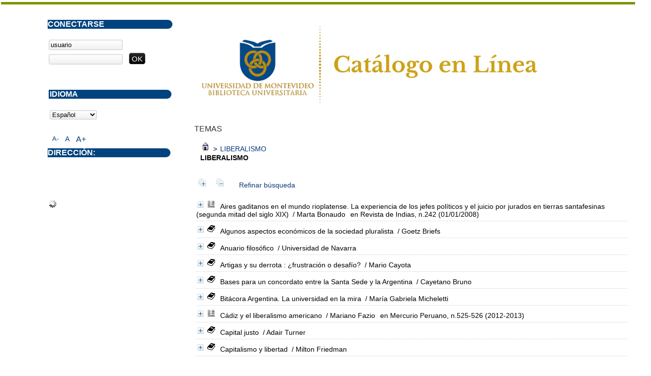

--- FILE ---
content_type: text/html; charset=iso-8859-1
request_url: https://opac.um.edu.uy/index.php?lvl=categ_see&id=651
body_size: 15664
content:
<!DOCTYPE html PUBLIC "-//W3C//DTD XHTML 1.1//EN" "http://www.w3.org/TR/xhtml11/DTD/xhtml11.dtd">
<html xmlns="http://www.w3.org/1999/xhtml" xml:lang="fr" charset="iso-8859-1"><head><meta http-equiv="content-type" content="text/html; charset=iso-8859-1"><meta name="author" content="PMB Group"><meta name="keywords" content="OPAC, web, library, opensource, catalog, catalogue, catálogo, biblioteca, bibliothèque, mediateca, librería, médiathèque, pmb, phpmybibli"><meta name="description" content="Catálogo en línea ."><meta name="robots" content="all"><!--IE et son enfer de compatibilité--><meta http-equiv="X-UA-Compatible" content="IE=Edge"><meta name="viewport" content="width=device-width, initial-scale=1, maximum-scale=1"><title>Catálogo en línea </title><link rel="stylesheet" type="text/css" href="./styles/common/common.css?1490793538"><link rel="stylesheet" type="text/css" href="./styles/common/font-awesome.css?1490793538"><link rel="stylesheet" type="text/css" href="./styles/common/open-sans.css?1490793538"><link rel="stylesheet" type="text/css" href="./styles/common/record_display.css?1490793538"><link rel="stylesheet" type="text/css" href="./styles/um/um.css?1600787448"><!-- css_authentication --><link rel="SHORTCUT ICON" href="images/site/favicon.ico"><script type="text/javascript" src="includes/javascript/drag_n_drop.js"></script><script type="text/javascript" src="includes/javascript/handle_drop.js"></script><script type="text/javascript" src="includes/javascript/popup.js"></script><script type="text/javascript">
	  	if (!document.getElementsByClassName){ // pour ie
			document.getElementsByClassName = 
			function(nom_class){
				var items=new Array();
				var count=0;
				for (var i=0; i<document.getElementsByTagName('*').length; i++) {  
					if (document.getElementsByTagName('*').item(i).className == nom_class) {
						items[count++] = document.getElementsByTagName('*').item(i); 
				    }
				 }
				return items;
			 }
		}
		// Fonction a utilisier pour l'encodage des URLs en javascript
		function encode_URL(data){
			var docCharSet = document.characterSet ? document.characterSet : document.charset;
			if(docCharSet == "UTF-8"){
				return encodeURIComponent(data);
			}else{
				return escape(data);
			}
		}
	</script><link rel="stylesheet" type="text/css" href="./includes/javascript/dojo/dijit/themes/tundra/tundra.css"><script type="text/javascript">
	var dojoConfig = {
		parseOnLoad: true,
		locale: 'es-es',
		isDebug: false,
		usePlainJson: true,
		packages: [{
			name: 'pmbBase',
			location:'../../..'
		}],
		deps: ['apps/pmb/MessagesStore'],
		callback:function(MessagesStore){
			window.pmbDojo = {};
			pmbDojo.messages = new MessagesStore({url:'./ajax.php?module=ajax&categ=messages', directInit:false});
		
		},
	};
</script><script type="text/javascript" src="./includes/javascript/dojo/dojo/dojo.js"></script><script type="text/javascript">var opac_show_social_network =0;</script><script type="text/javascript" src="./includes/javascript/http_request.js"></script><!-- Enrichissement de notice en Ajax--><script type="text/javascript" src="./includes/javascript/enrichment.js"></script></head><body onload="window.defaultStatus='PMB: Acceso público';" id="pmbopac">
	<script type="text/javascript" src="./includes/javascript/tablist_ajax.js"></script><script type="text/javascript" src="./includes/javascript/tablist.js"></script><script type="text/javascript" src="./includes/javascript/misc.js"></script><div id="att" style="z-Index:1000"></div>
	<div id="container"><div id="main" style="visibility: visible; display: block;" fixed="yes"><div id="main_header"><div><a href="./index.php?"><img src="../images/site/5_trans.png"></a></div></div><div id="main_hors_footer">
						
<script type="text/javascript" src="./includes/javascript/auth_popup.js"></script><div id="navigator" fixed="yes">
<strong>A partir de esta página puede:</strong>
<table width="100%"><tr><td class="navig_actions_first_screen"><a href="./index.php?lvl=index" class="navig_etageres"><span>Volver a la pantalla de inicio con las estanterías virtuales...</span></a></td>
<td class="navig_empr_bt_show_compte"><a href="./empr.php" class="navig_etageres"><span>Su cuenta</span></a></td>
<td class="navig_search_help"><a href="./index.php?lvl=infopages&amp;pagesid=1"><span>Ayuda</span></a></td>
</tr></table></div><div id="resume_panier" class="empty" fixed="yes"></div><div id="intro_message"><div class="p2"></div></div><!-- fermeture de #navigator -->
<!-- $Id: gabarit.html,v 1.3.2.3 2016-07-07 07:58:57 jpermanne Exp $ -->

<style type="text/css">
.aut_display_table {
	display: table;
}

.aut_display_row {
	display: table-row;
}

.aut_display_cell {
	display: table-cell;
	padding-right: 5px;
}
</style><div id="aut_details">
		<h3><span>Temas</span></h3>
	<div id="aut_details_container">
		<div id="aut_see" class="aut_see">
			<table class="table_aut_see"><tr id="authority_container"><td>
						<div id="authority_display_table" class="aut_display_table">
																										<span class="fil_ariane"><a href="./index.php?lvl=categ_see&amp;id=1"><img src="./images/home.gif" border="0"></a> &gt; <a href="./index.php?lvl=categ_see&amp;id=651&amp;main=">LIBERALISMO</a> </span>
			<h4 class="title_categ"><span>LIBERALISMO</span></h4>
			
																												<div class="aut_display_row indexing_concepts">	
										
									</div>
									
																	<div class="aut_display_row concepts_composed">	
										
									</div>
																																					</div>
					</td>
				</tr></table></div>
					<div id="aut_details_liste">
				<div id="resultatrech_liste"><span class="expandAll"><a href="javascript:expandAll_ajax(1);"><img class="img_plusplus" src="./images/expand_all.gif" border="0" id="expandall"></a></span><span class="espaceResultSearch"> </span><span class="collapseAll"><a href="javascript:collapseAll()"><img class="img_moinsmoins" src="./images/collapse_all.gif" border="0" id="collapseall"></a></span><span class="espaceResultSearch"> </span><form name="mc_values" action="./index.php?lvl=more_results" style="display:none" method="post">
<input type="hidden" name="search[]" value="s_4"><input type="hidden" name="inter_0_s_4" value=""><input type="hidden" name="op_0_s_4" value="EQ"><input type="hidden" name="field_0_s_4[]" value='a:2:{s:17:"serialized_search";s:21:"a:1:{s:6:"SEARCH";N;}";s:11:"search_type";s:20:"search_simple_fields";}'><input type="hidden" name="page" value="1"></form><span class="espaceResultSearch">  </span><span class="affiner_recherche"><a href="./index.php?search_type_asked=extended_search&amp;mode_aff=aff_module" title="Refinar búsqueda">Refinar búsqueda</a></span><blockquote>

				<div id="el57334Parent" class="notice-parent">
				
	    		<img class="img_plus" src="./getgif.php?nomgif=plus" name="imEx" id="el57334Img" title="+ info" border="0" onclick="expandBase('el57334', true);  return false;" hspace="3"><img src="https://opac.um.edu.uy/images/icon_art_16x16.gif" alt="Article: texto impreso" title="Article: texto impreso"><span class="notice-heada" draggable="yes" dragtype="notice" id="drag_noti_57334"><span class="statutnot1"></span><span notice="57334" class="header_title">Aires gaditanos en el mundo rioplatense. La experiencia de los jefes políticos y el juicio por jurados en tierras santafesinas (segunda mitad del siglo XIX)</span><span class="header_authors"> / Marta Bonaudo</span> <span class="header_perio"><i>en Revista de Indias, n.242 (01/01/2008)</i></span><span class="Z3988" title="ctx_ver=Z39.88-2004&amp;rft_val_fmt=info%3Aofi%2Ffmt%3Akev%3Amtx%3Ajournal&amp;rft.genre=article&amp;rft.atitle=Aires%20gaditanos%20en%20el%20mundo%20rioplatense.%20La%20experiencia%20de%20los%20jefes%20pol%C3%ADticos%20y%20el%20juicio%20por%20jurados%20en%20tierras%20santafesinas%20%28segunda%20mitad%20del%20siglo%20XIX%29&amp;rft.jtitle=Revista%20de%20Indias&amp;rft.issue=n.242&amp;rft.date=01%2F01%2F2008&amp;rft.epage=p.%20225-280&amp;rft_id=&amp;rft.aulast=Bonaudo&amp;rft.aufirst=Marta"></span></span>
	    		<br></div>
				<div id="el57334Child" class="notice-child" style="margin-bottom:6px;display:none;" token="fad5103bf8c51f330d4051465cf9d6d2" datetime="1768480853"><table width="100%"><tr><td>
		<ul id="onglets_isbd_public57334" class="onglets_isbd_public"><li id="onglet_public57334" class="isbd_public_active"><a href="#" title="Publico" onclick="show_what('PUBLIC', '57334'); return false;">Público</a></li>
				<li id="onglet_isbd57334" class="isbd_public_inactive"><a href="#" title="ISBD" onclick="show_what('ISBD', '57334'); return false;">ISBD</a></li>
				
		    	
			</ul><div class="row"></div>
			<div id="div_public57334" style="display:block;"><span class="fond-article">[artículo]</span> <table><tr class="tr_title"><td align="right" class="bg-grey"><span class="etiq_champ">Título :</span></td><td><span class="public_title">Aires gaditanos en el mundo rioplatense. La experiencia de los jefes políticos y el juicio por jurados en tierras santafesinas (segunda mitad del siglo XIX)</span></td></tr><tr class="tr_typdoc"><td align="right" class="bg-grey"><span class="etiq_champ">Tipo de documento:</span></td><td>texto impreso</td></tr><tr class="tr_auteurs"><td align="right" class="bg-grey"><span class="etiq_champ">Autores:</span></td><td><a href="./index.php?lvl=author_see&amp;id=16919">Marta Bonaudo</a></td></tr><tr class="tr_year"><td align="right" class="bg-grey"><span class="etiq_champ">Fecha de publicación:</span></td><td>2008</td></tr><tr class="tr_npages"><td align="right" class="bg-grey"><span class="etiq_champ">Artículo en la página:</span></td><td>p. 225-280</td></tr><tr class="tr_langues"><td align="right" class="bg-grey"><span class="etiq_champ">Idioma :</span></td><td>Español</td></tr><tr class="tr_categ"><td align="right" class="bg-grey"><span class="etiq_champ">Temas:</span></td><td><a href="./index.php?lvl=categ_see&amp;id=178">CONSTITUCION</a><br><a href="./index.php?lvl=categ_see&amp;id=5673">IDENTIDAD</a><br><a href="./index.php?lvl=categ_see&amp;id=1029">JUICIOS</a><br><a href="./index.php?lvl=categ_see&amp;id=2044">JURADO</a><br><a href="./index.php?lvl=categ_see&amp;id=651">LIBERALISMO</a><br></td></tr><tr class="tr_nresume"><td align="right" class="bg-grey"><span class="etiq_champ">Resumen:</span></td><td class="td_resume">Este artículo muestra que tanto el clima de ideas en el que se formalizó el texto constitucional gaditano como ciertas configuraciones jurídicas, políticas e institucionales allí originadas tienen sus símiles en diversas experiencias de la realidad argentina. Se analizan dos instituciones de la construcción gaditana: la Jefatura Política, considerada como una verdadera herramienta del poder central para controlar de manera directa al conjunto de los espacios provinciales; y el sistema de jurados para el tratamiento de la libertad de imprenta. En el primer caso, dicho desarrollo si bien no parece generalizado en el territorio argentino, encuentra expresiones con aires de familia en algunos estados del mismo; en cambio, en el segundo, la historiografía local no nos brinda aun posibilidades de comparación como las que nos ofrecen otras sociedades latinoamericanas. Ambas experiencias se observan en el interior del Estado provincial de Santa Fe luego de la concreción del pacto constitutivo de 1853.</td></tr><tr class="tr_permalink"><td align="right" class="bg-grey"><span class="etiq_champ">Enlace permanente a este registro:</span></td><td><a href="https://opac.um.edu.uy/index.php?lvl=notice_display&amp;id=57334">https://opac.um.edu.uy/index.php?lvl=notice_display&amp;id=57334</a></td></tr><br><b>in</b> <a href="./index.php?lvl=notice_display&amp;id=57042"><span class="perio_title">Revista de Indias</span></a> &gt; <a href="./index.php?lvl=bulletin_display&amp;id=2439"><span class="bull_title">n.242  (01/01/2008)</span></a> . - p. 225-280</table></div>
	  		<div id="div_isbd57334" style="display:none;"><span class="fond-article">[artículo]</span> Aires gaditanos en el mundo rioplatense. La experiencia de los jefes políticos y el juicio por jurados en tierras santafesinas (segunda mitad del siglo XIX) [texto impreso] / <a href="./index.php?lvl=author_see&amp;id=16919">Marta Bonaudo</a> . - 2008 . - p. 225-280.<br><span class="etiq_champ">Idioma</span> : Español<br><b>in</b> <a href="./index.php?lvl=notice_display&amp;id=57042"><span class="perio_title">Revista de Indias</span></a> &gt; <a href="./index.php?lvl=bulletin_display&amp;id=2439"><span class="bull_title">n.242  (01/01/2008)</span></a> . - p. 225-280<table><tr class="tr_categ"><td align="right" class="bg-grey"><span class="etiq_champ">Temas:</span></td><td><a href="./index.php?lvl=categ_see&amp;id=178">CONSTITUCION</a><br><a href="./index.php?lvl=categ_see&amp;id=5673">IDENTIDAD</a><br><a href="./index.php?lvl=categ_see&amp;id=1029">JUICIOS</a><br><a href="./index.php?lvl=categ_see&amp;id=2044">JURADO</a><br><a href="./index.php?lvl=categ_see&amp;id=651">LIBERALISMO</a><br></td></tr><tr class="tr_nresume"><td align="right" class="bg-grey"><span class="etiq_champ">Resumen:</span></td><td class="td_resume">Este artículo muestra que tanto el clima de ideas en el que se formalizó el texto constitucional gaditano como ciertas configuraciones jurídicas, políticas e institucionales allí originadas tienen sus símiles en diversas experiencias de la realidad argentina. Se analizan dos instituciones de la construcción gaditana: la Jefatura Política, considerada como una verdadera herramienta del poder central para controlar de manera directa al conjunto de los espacios provinciales; y el sistema de jurados para el tratamiento de la libertad de imprenta. En el primer caso, dicho desarrollo si bien no parece generalizado en el territorio argentino, encuentra expresiones con aires de familia en algunos estados del mismo; en cambio, en el segundo, la historiografía local no nos brinda aun posibilidades de comparación como las que nos ofrecen otras sociedades latinoamericanas. Ambas experiencias se observan en el interior del Estado provincial de Santa Fe luego de la concreción del pacto constitutivo de 1853.</td></tr><tr class="tr_permalink"><td align="right" class="bg-grey"><span class="etiq_champ">Enlace permanente a este registro:</span></td><td><a href="https://opac.um.edu.uy/index.php?lvl=notice_display&amp;id=57334">https://opac.um.edu.uy/index.php?lvl=notice_display&amp;id=57334</a></td></tr></table></div></td></tr></table></div>
				<div id="el74999Parent" class="notice-parent">
				
	    		<img class="img_plus" src="./getgif.php?nomgif=plus" name="imEx" id="el74999Img" title="+ info" border="0" onclick="expandBase('el74999', true);  return false;" hspace="3"><img src="https://opac.um.edu.uy/images/icon_a_16x16.gif" alt="Monograph: texto impreso" title="Monograph: texto impreso"><span class="notice-heada" draggable="yes" dragtype="notice" id="drag_noti_74999"><span class="statutnot1"></span><span notice="74999" class="header_title">Algunos aspectos económicos de la sociedad pluralista</span><span class="header_authors"> / Goetz Briefs</span><span class="Z3988" title="ctx_ver=Z39.88-2004&amp;rft_val_fmt=info%3Aofi%2Ffmt%3Akev%3Amtx%3Abook&amp;rft.genre=book&amp;rft.btitle=Algunos%20aspectos%20econ%C3%B3micos%20de%20la%20sociedad%20pluralista&amp;rft.title=Algunos%20aspectos%20econ%C3%B3micos%20de%20la%20sociedad%20pluralista&amp;rft.tpages=27%20p&amp;rft.date=1960&amp;rft_id=&amp;rft.series=O%20Crece%20o%20Muere&amp;rft.pub=Ateneo&amp;rft.place=Madrid&amp;rft.aulast=Briefs&amp;rft.aufirst=Goetz"></span></span>
	    		<br></div>
				<div id="el74999Child" class="notice-child" style="margin-bottom:6px;display:none;" token="40da2a235e9a5e39aeb1979720d10ed8" datetime="1768480853"><table width="100%"><tr><td>
		<ul id="onglets_isbd_public74999" class="onglets_isbd_public"><li id="onglet_public74999" class="isbd_public_active"><a href="#" title="Publico" onclick="show_what('PUBLIC', '74999'); return false;">Público</a></li>
				<li id="onglet_isbd74999" class="isbd_public_inactive"><a href="#" title="ISBD" onclick="show_what('ISBD', '74999'); return false;">ISBD</a></li>
				
		    	
			</ul><div class="row"></div>
			<div id="div_public74999" style="display:block;"><table><tr class="tr_title"><td align="right" class="bg-grey"><span class="etiq_champ">Título :</span></td><td><span class="public_title">Algunos aspectos económicos de la sociedad pluralista</span></td></tr><tr class="tr_typdoc"><td align="right" class="bg-grey"><span class="etiq_champ">Tipo de documento:</span></td><td>texto impreso</td></tr><tr class="tr_auteurs"><td align="right" class="bg-grey"><span class="etiq_champ">Autores:</span></td><td><a href="./index.php?lvl=author_see&amp;id=24211">Goetz Briefs</a></td></tr><tr class="tr_ed1"><td align="right" class="bg-grey"><span class="etiq_champ">Editorial:</span></td><td><a href="./index.php?lvl=publisher_see&amp;id=1166">Madrid : Ateneo</a></td></tr><tr class="tr_year"><td align="right" class="bg-grey"><span class="etiq_champ">Fecha de publicación:</span></td><td>1960</td></tr><tr class="tr_coll"><td align="right" class="bg-grey"><span class="etiq_champ">Colección:</span></td><td><a href="./index.php?lvl=coll_see&amp;id=842">O Crece o Muere</a> ; 142 </td></tr><tr class="tr_npages"><td align="right" class="bg-grey"><span class="etiq_champ">Número de páginas:</span></td><td>27 p</td></tr><tr class="tr_langues"><td align="right" class="bg-grey"><span class="etiq_champ">Idioma :</span></td><td>Español</td></tr><tr class="tr_categ"><td align="right" class="bg-grey"><span class="etiq_champ">Temas:</span></td><td><a href="./index.php?lvl=categ_see&amp;id=109">ECONOMIA</a><br><a href="./index.php?lvl=categ_see&amp;id=651">LIBERALISMO</a><br><a href="./index.php?lvl=categ_see&amp;id=512">PLURALISMO</a><br><a href="./index.php?lvl=categ_see&amp;id=3978">PRAGMATISMO</a><br><a href="./index.php?lvl=categ_see&amp;id=230">SOCIEDAD</a><br></td></tr><tr class="tr_indexint"><td align="right" class="bg-grey"><span class="etiq_champ">Clasificación:</span></td><td><a href="./index.php?lvl=indexint_see&amp;id=97">330.1</a> <span></span></td></tr><tr class="tr_permalink"><td align="right" class="bg-grey"><span class="etiq_champ">Enlace permanente a este registro:</span></td><td><a href="https://opac.um.edu.uy/index.php?lvl=notice_display&amp;id=74999">https://opac.um.edu.uy/index.php?lvl=notice_display&amp;id=74999</a></td></tr></table></div>
	  		<div id="div_isbd74999" style="display:none;">Algunos aspectos económicos de la sociedad pluralista [texto impreso] / <a href="./index.php?lvl=author_see&amp;id=24211">Goetz Briefs</a> . - <a href="./index.php?lvl=publisher_see&amp;id=1166">Madrid : Ateneo</a>, 1960 . - 27 p. - (<a href="./index.php?lvl=coll_see&amp;id=842">O Crece o Muere</a>; 142) .<br><span class="etiq_champ">Idioma</span> : Español<table><tr class="tr_categ"><td align="right" class="bg-grey"><span class="etiq_champ">Temas:</span></td><td><a href="./index.php?lvl=categ_see&amp;id=109">ECONOMIA</a><br><a href="./index.php?lvl=categ_see&amp;id=651">LIBERALISMO</a><br><a href="./index.php?lvl=categ_see&amp;id=512">PLURALISMO</a><br><a href="./index.php?lvl=categ_see&amp;id=3978">PRAGMATISMO</a><br><a href="./index.php?lvl=categ_see&amp;id=230">SOCIEDAD</a><br></td></tr><tr class="tr_indexint"><td align="right" class="bg-grey"><span class="etiq_champ">Clasificación:</span></td><td><a href="./index.php?lvl=indexint_see&amp;id=97">330.1</a> <span></span></td></tr><tr class="tr_permalink"><td align="right" class="bg-grey"><span class="etiq_champ">Enlace permanente a este registro:</span></td><td><a href="https://opac.um.edu.uy/index.php?lvl=notice_display&amp;id=74999">https://opac.um.edu.uy/index.php?lvl=notice_display&amp;id=74999</a></td></tr></table></div></td></tr></table><h3>Reserva</h3><a href="#" onclick="if(confirm('¿Realmente desea reservar este documento?')){w=window.open('./do_resa.php?lvl=resa&amp;id_notice=74999&amp;id_bulletin=0&amp;oresa=popup','doresa','scrollbars=yes,width=500,height=600,menubar=0,resizable=yes'); w.focus(); return false;}else return false;" id="bt_resa">Reservar este documento</a><br><h3><span id="titre_exemplaires">Ejemplares</span></h3>
<table cellpadding="2" class="exemplaires" width="100%"><tr class="thead"><th class="expl_header_expl_cb">Inventario</th><th class="expl_header_expl_cote">Ubicación en el estante</th><th class="expl_header_tdoc_libelle">Tipo de medio</th><th class="expl_header_section_libelle">Sección</th><th class="expl_header_location_libelle">Ubicación</th><th class="expl_header_statut">Estado</th></tr><tr class="even item_expl expl_available"><td class="expl_cb">039419</td><td class="expl_cote">330.1 BRIa</td><td class="tdoc_libelle">Libro</td><td class="section_libelle">Colección</td><td class="location_libelle">Biblioteca Carrasco</td><td class="expl_situation"><strong>Disponible</strong> </td></tr></table></div>
				<div id="el21394Parent" class="notice-parent">
				
	    		<img class="img_plus" src="./getgif.php?nomgif=plus" name="imEx" id="el21394Img" title="+ info" border="0" onclick="expandBase('el21394', true);  return false;" hspace="3"><img src="https://opac.um.edu.uy/images/icon_a_16x16.gif" alt="Monograph: texto impreso" title="Monograph: texto impreso"><span class="notice-heada" draggable="yes" dragtype="notice" id="drag_noti_21394"><span class="statutnot1"></span><span notice="21394" class="header_title">Anuario filosófico</span><span class="header_authors"> / Universidad de Navarra</span><span class="Z3988" title="ctx_ver=Z39.88-2004&amp;rft_val_fmt=info%3Aofi%2Ffmt%3Akev%3Amtx%3Abook&amp;rft.genre=book&amp;rft.btitle=Anuario%20filos%C3%B3fico&amp;rft.title=Anuario%20filos%C3%B3fico&amp;rft.tpages=v.32%2C%20p.391-594&amp;rft.date=1999&amp;rft_id=&amp;rft.series=Anuario%20Filos%C3%B3fico&amp;rft.pub=EUNSA&amp;rft.place=Pamplona&amp;rft.aulast=Universidad%20de%20Navarra"></span></span>
	    		<br></div>
				<div id="el21394Child" class="notice-child" style="margin-bottom:6px;display:none;" token="a791266ed3b49242ce99ca9f13d4f43d" datetime="1768480853"><table width="100%"><tr><td>
		<ul id="onglets_isbd_public21394" class="onglets_isbd_public"><li id="onglet_public21394" class="isbd_public_active"><a href="#" title="Publico" onclick="show_what('PUBLIC', '21394'); return false;">Público</a></li>
				<li id="onglet_isbd21394" class="isbd_public_inactive"><a href="#" title="ISBD" onclick="show_what('ISBD', '21394'); return false;">ISBD</a></li>
				
		    	
			</ul><div class="row"></div>
			<div id="div_public21394" style="display:block;"><table><tr class="tr_title"><td align="right" class="bg-grey"><span class="etiq_champ">Título :</span></td><td><span class="public_title">Anuario filosófico</span></td></tr><tr class="tr_typdoc"><td align="right" class="bg-grey"><span class="etiq_champ">Tipo de documento:</span></td><td>texto impreso</td></tr><tr class="tr_auteurs"><td align="right" class="bg-grey"><span class="etiq_champ">Autores:</span></td><td><a href="./index.php?lvl=author_see&amp;id=11343" title="">Universidad de Navarra</a></td></tr><tr class="tr_ed1"><td align="right" class="bg-grey"><span class="etiq_champ">Editorial:</span></td><td><a href="./index.php?lvl=publisher_see&amp;id=4722">Pamplona : EUNSA</a></td></tr><tr class="tr_year"><td align="right" class="bg-grey"><span class="etiq_champ">Fecha de publicación:</span></td><td>1999</td></tr><tr class="tr_coll"><td align="right" class="bg-grey"><span class="etiq_champ">Colección:</span></td><td><a href="./index.php?lvl=coll_see&amp;id=971">Anuario Filosófico</a> ; 32 </td></tr><tr class="tr_npages"><td align="right" class="bg-grey"><span class="etiq_champ">Número de páginas:</span></td><td>v.32, p.391-594</td></tr><tr class="tr_langues"><td align="right" class="bg-grey"><span class="etiq_champ">Idioma :</span></td><td>Español</td></tr><tr class="tr_categ"><td align="right" class="bg-grey"><span class="etiq_champ">Temas:</span></td><td><a href="./index.php?lvl=categ_see&amp;id=2869">AMISTAD</a><br><a href="./index.php?lvl=categ_see&amp;id=141">ANUARIOS</a><br><a href="./index.php?lvl=categ_see&amp;id=745">ARISTOTELES</a><br><a href="./index.php?lvl=categ_see&amp;id=398">FILOSOFIA</a><br><a href="./index.php?lvl=categ_see&amp;id=1756">HUMANISMO</a><br><a href="./index.php?lvl=categ_see&amp;id=651">LIBERALISMO</a><br><a href="./index.php?lvl=categ_see&amp;id=658">MILL, JOHN STUART, 1806-1873</a><br><a href="./index.php?lvl=categ_see&amp;id=145">REFERENCIA</a><br><a href="./index.php?lvl=categ_see&amp;id=8">RELIGION</a><br><a href="./index.php?lvl=categ_see&amp;id=1444">SPINOZA, BARUCH</a><br><a href="./index.php?lvl=categ_see&amp;id=2269">UTILITARISMO</a><br></td></tr><tr class="tr_indexint"><td align="right" class="bg-grey"><span class="etiq_champ">Clasificación:</span></td><td><a href="./index.php?lvl=indexint_see&amp;id=918">105</a> <span></span></td></tr><tr class="tr_permalink"><td align="right" class="bg-grey"><span class="etiq_champ">Enlace permanente a este registro:</span></td><td><a href="https://opac.um.edu.uy/index.php?lvl=notice_display&amp;id=21394">https://opac.um.edu.uy/index.php?lvl=notice_display&amp;id=21394</a></td></tr></table></div>
	  		<div id="div_isbd21394" style="display:none;">Anuario filosófico [texto impreso] / <a href="./index.php?lvl=author_see&amp;id=11343" title="">Universidad de Navarra</a> . - <a href="./index.php?lvl=publisher_see&amp;id=4722">Pamplona : EUNSA</a>, 1999 . - v.32, p.391-594. - (<a href="./index.php?lvl=coll_see&amp;id=971">Anuario Filosófico</a>; 32) .<br><span class="etiq_champ">Idioma</span> : Español<table><tr class="tr_categ"><td align="right" class="bg-grey"><span class="etiq_champ">Temas:</span></td><td><a href="./index.php?lvl=categ_see&amp;id=2869">AMISTAD</a><br><a href="./index.php?lvl=categ_see&amp;id=141">ANUARIOS</a><br><a href="./index.php?lvl=categ_see&amp;id=745">ARISTOTELES</a><br><a href="./index.php?lvl=categ_see&amp;id=398">FILOSOFIA</a><br><a href="./index.php?lvl=categ_see&amp;id=1756">HUMANISMO</a><br><a href="./index.php?lvl=categ_see&amp;id=651">LIBERALISMO</a><br><a href="./index.php?lvl=categ_see&amp;id=658">MILL, JOHN STUART, 1806-1873</a><br><a href="./index.php?lvl=categ_see&amp;id=145">REFERENCIA</a><br><a href="./index.php?lvl=categ_see&amp;id=8">RELIGION</a><br><a href="./index.php?lvl=categ_see&amp;id=1444">SPINOZA, BARUCH</a><br><a href="./index.php?lvl=categ_see&amp;id=2269">UTILITARISMO</a><br></td></tr><tr class="tr_indexint"><td align="right" class="bg-grey"><span class="etiq_champ">Clasificación:</span></td><td><a href="./index.php?lvl=indexint_see&amp;id=918">105</a> <span></span></td></tr><tr class="tr_permalink"><td align="right" class="bg-grey"><span class="etiq_champ">Enlace permanente a este registro:</span></td><td><a href="https://opac.um.edu.uy/index.php?lvl=notice_display&amp;id=21394">https://opac.um.edu.uy/index.php?lvl=notice_display&amp;id=21394</a></td></tr></table></div></td></tr></table><h3><span id="titre_exemplaires">Ejemplares</span></h3>
<table cellpadding="2" class="exemplaires" width="100%"><tr class="thead"><th class="expl_header_expl_cb">Inventario</th><th class="expl_header_expl_cote">Ubicación en el estante</th><th class="expl_header_tdoc_libelle">Tipo de medio</th><th class="expl_header_section_libelle">Sección</th><th class="expl_header_location_libelle">Ubicación</th><th class="expl_header_statut">Estado</th></tr><tr class="even item_expl expl_unavailable"><td class="expl_cb">016932</td><td class="expl_cote">R A 105 ANU v.32 (2) 1999</td><td class="tdoc_libelle">Libro (Sala)</td><td class="section_libelle">Colección</td><td class="location_libelle">Biblioteca Central</td><td class="expl_situation"><strong>SALA</strong> </td></tr></table></div>
				<div id="el10018Parent" class="notice-parent">
				
	    		<img class="img_plus" src="./getgif.php?nomgif=plus" name="imEx" id="el10018Img" title="+ info" border="0" onclick="expandBase('el10018', true);  return false;" hspace="3"><img src="https://opac.um.edu.uy/images/icon_a_16x16.gif" alt="Monograph: texto impreso" title="Monograph: texto impreso"><span class="notice-heada" draggable="yes" dragtype="notice" id="drag_noti_10018"><span class="statutnot1"></span><span notice="10018" class="header_title">Artigas y su derrota : ¿frustración o desafío?</span><span class="header_authors"> / Mario Cayota</span><span class="Z3988" title="ctx_ver=Z39.88-2004&amp;rft_val_fmt=info%3Aofi%2Ffmt%3Akev%3Amtx%3Abook&amp;rft.genre=book&amp;rft.btitle=Artigas%20y%20su%20derrota%20%3A%20%C2%BFfrustraci%C3%B3n%20o%20desaf%C3%ADo%3F&amp;rft.title=Artigas%20y%20su%20derrota%20%3A%20%C2%BFfrustraci%C3%B3n%20o%20desaf%C3%ADo%3F&amp;rft.isbn=978-9974-95-212-6&amp;rft.tpages=754%20p&amp;rft.date=2007&amp;rft_id=&amp;rft.pub=Taurus&amp;rft.place=Montevideo&amp;rft.aulast=Cayota&amp;rft.aufirst=Mario"></span></span>
	    		<br></div>
				<div id="el10018Child" class="notice-child" style="margin-bottom:6px;display:none;" token="b7b4d2fd30ce8fd547d7997b0b06fc49" datetime="1768480853"><table width="100%"><tr><td>
		<ul id="onglets_isbd_public10018" class="onglets_isbd_public"><li id="onglet_public10018" class="isbd_public_active"><a href="#" title="Publico" onclick="show_what('PUBLIC', '10018'); return false;">Público</a></li>
				<li id="onglet_isbd10018" class="isbd_public_inactive"><a href="#" title="ISBD" onclick="show_what('ISBD', '10018'); return false;">ISBD</a></li>
				
		    	
			</ul><div class="row"></div>
			<div id="div_public10018" style="display:block;"><table><tr class="tr_title"><td align="right" class="bg-grey"><span class="etiq_champ">Título :</span></td><td><span class="public_title">Artigas y su derrota : ¿frustración o desafío?</span></td></tr><tr class="tr_typdoc"><td align="right" class="bg-grey"><span class="etiq_champ">Tipo de documento:</span></td><td>texto impreso</td></tr><tr class="tr_auteurs"><td align="right" class="bg-grey"><span class="etiq_champ">Autores:</span></td><td><a href="./index.php?lvl=author_see&amp;id=9516">Mario Cayota</a></td></tr><tr class="tr_ed1"><td align="right" class="bg-grey"><span class="etiq_champ">Editorial:</span></td><td><a href="./index.php?lvl=publisher_see&amp;id=1256">Montevideo : Taurus</a></td></tr><tr class="tr_year"><td align="right" class="bg-grey"><span class="etiq_champ">Fecha de publicación:</span></td><td>2007</td></tr><tr class="tr_npages"><td align="right" class="bg-grey"><span class="etiq_champ">Número de páginas:</span></td><td>754 p</td></tr><tr class="tr_code"><td align="right" class="bg-grey"><span class="etiq_champ">ISBN/ISSN/DL:</span></td><td>978-9974-95-212-6</td></tr><tr class="tr_langues"><td align="right" class="bg-grey"><span class="etiq_champ">Idioma :</span></td><td>Español</td></tr><tr class="tr_categ"><td align="right" class="bg-grey"><span class="etiq_champ">Temas:</span></td><td><a href="./index.php?lvl=categ_see&amp;id=926">ARTIGAS, JOSE GERVASIO</a><br><a href="./index.php?lvl=categ_see&amp;id=4">HISTORIA</a><br><a href="./index.php?lvl=categ_see&amp;id=847">IGLESIA CATOLICA</a><br><a href="./index.php?lvl=categ_see&amp;id=651">LIBERALISMO</a><br><a href="./index.php?lvl=categ_see&amp;id=1133">REFORMA AGRARIA</a><br><a href="./index.php?lvl=categ_see&amp;id=2169">REVOLUCION FRANCESA</a><br><a href="./index.php?lvl=categ_see&amp;id=587">SIGLO XIX</a><br><a href="./index.php?lvl=categ_see&amp;id=99">URUGUAY</a><br></td></tr><tr class="tr_indexint"><td align="right" class="bg-grey"><span class="etiq_champ">Clasificación:</span></td><td><a href="./index.php?lvl=indexint_see&amp;id=212">989.504</a> <span></span></td></tr><tr class="tr_permalink"><td align="right" class="bg-grey"><span class="etiq_champ">Enlace permanente a este registro:</span></td><td><a href="https://opac.um.edu.uy/index.php?lvl=notice_display&amp;id=10018">https://opac.um.edu.uy/index.php?lvl=notice_display&amp;id=10018</a></td></tr></table></div>
	  		<div id="div_isbd10018" style="display:none;">Artigas y su derrota : ¿frustración o desafío? [texto impreso] / <a href="./index.php?lvl=author_see&amp;id=9516">Mario Cayota</a> . - <a href="./index.php?lvl=publisher_see&amp;id=1256">Montevideo : Taurus</a>, 2007 . - 754 p.<br><b>ISBN</b> : 978-9974-95-212-6<br><span class="etiq_champ">Idioma</span> : Español<table><tr class="tr_categ"><td align="right" class="bg-grey"><span class="etiq_champ">Temas:</span></td><td><a href="./index.php?lvl=categ_see&amp;id=926">ARTIGAS, JOSE GERVASIO</a><br><a href="./index.php?lvl=categ_see&amp;id=4">HISTORIA</a><br><a href="./index.php?lvl=categ_see&amp;id=847">IGLESIA CATOLICA</a><br><a href="./index.php?lvl=categ_see&amp;id=651">LIBERALISMO</a><br><a href="./index.php?lvl=categ_see&amp;id=1133">REFORMA AGRARIA</a><br><a href="./index.php?lvl=categ_see&amp;id=2169">REVOLUCION FRANCESA</a><br><a href="./index.php?lvl=categ_see&amp;id=587">SIGLO XIX</a><br><a href="./index.php?lvl=categ_see&amp;id=99">URUGUAY</a><br></td></tr><tr class="tr_indexint"><td align="right" class="bg-grey"><span class="etiq_champ">Clasificación:</span></td><td><a href="./index.php?lvl=indexint_see&amp;id=212">989.504</a> <span></span></td></tr><tr class="tr_permalink"><td align="right" class="bg-grey"><span class="etiq_champ">Enlace permanente a este registro:</span></td><td><a href="https://opac.um.edu.uy/index.php?lvl=notice_display&amp;id=10018">https://opac.um.edu.uy/index.php?lvl=notice_display&amp;id=10018</a></td></tr></table></div></td></tr></table><h3>Reserva</h3><a href="#" onclick="if(confirm('¿Realmente desea reservar este documento?')){w=window.open('./do_resa.php?lvl=resa&amp;id_notice=10018&amp;id_bulletin=0&amp;oresa=popup','doresa','scrollbars=yes,width=500,height=600,menubar=0,resizable=yes'); w.focus(); return false;}else return false;" id="bt_resa">Reservar este documento</a><br><h3><span id="titre_exemplaires">Ejemplares</span></h3>
<table cellpadding="2" class="exemplaires" width="100%"><tr class="thead"><th class="expl_header_expl_cb">Inventario</th><th class="expl_header_expl_cote">Ubicación en el estante</th><th class="expl_header_tdoc_libelle">Tipo de medio</th><th class="expl_header_section_libelle">Sección</th><th class="expl_header_location_libelle">Ubicación</th><th class="expl_header_statut">Estado</th></tr><tr class="even item_expl expl_available"><td class="expl_cb">029277</td><td class="expl_cote">989.504 CAYa</td><td class="tdoc_libelle">Libro</td><td class="section_libelle">Colección</td><td class="location_libelle">Biblioteca Carrasco</td><td class="expl_situation"><strong>Disponible</strong> </td></tr></table></div>
				<div id="el75288Parent" class="notice-parent">
				
	    		<img class="img_plus" src="./getgif.php?nomgif=plus" name="imEx" id="el75288Img" title="+ info" border="0" onclick="expandBase('el75288', true);  return false;" hspace="3"><img src="https://opac.um.edu.uy/images/icon_a_16x16.gif" alt="Monograph: texto impreso" title="Monograph: texto impreso"><span class="notice-heada" draggable="yes" dragtype="notice" id="drag_noti_75288"><span class="statutnot1"></span><span notice="75288" class="header_title">Bases para un concordato entre la Santa Sede y la Argentina</span><span class="header_authors"> / Cayetano Bruno</span><span class="Z3988" title="ctx_ver=Z39.88-2004&amp;rft_val_fmt=info%3Aofi%2Ffmt%3Akev%3Amtx%3Abook&amp;rft.genre=book&amp;rft.btitle=Bases%20para%20un%20concordato%20entre%20la%20Santa%20Sede%20y%20la%20Argentina&amp;rft.title=Bases%20para%20un%20concordato%20entre%20la%20Santa%20Sede%20y%20la%20Argentina&amp;rft.tpages=508%20p&amp;rft.date=1947&amp;rft_id=&amp;rft.pub=Poblet&amp;rft.place=Buenos%20Aires&amp;rft.aulast=Bruno&amp;rft.aufirst=Cayetano"></span></span>
	    		<br></div>
				<div id="el75288Child" class="notice-child" style="margin-bottom:6px;display:none;" token="32ca5a59bd7f6b125028e014099456f5" datetime="1768480854"><table width="100%"><tr><td>
		<ul id="onglets_isbd_public75288" class="onglets_isbd_public"><li id="onglet_public75288" class="isbd_public_active"><a href="#" title="Publico" onclick="show_what('PUBLIC', '75288'); return false;">Público</a></li>
				<li id="onglet_isbd75288" class="isbd_public_inactive"><a href="#" title="ISBD" onclick="show_what('ISBD', '75288'); return false;">ISBD</a></li>
				
		    	
			</ul><div class="row"></div>
			<div id="div_public75288" style="display:block;"><table><tr class="tr_title"><td align="right" class="bg-grey"><span class="etiq_champ">Título :</span></td><td><span class="public_title">Bases para un concordato entre la Santa Sede y la Argentina</span></td></tr><tr class="tr_typdoc"><td align="right" class="bg-grey"><span class="etiq_champ">Tipo de documento:</span></td><td>texto impreso</td></tr><tr class="tr_auteurs"><td align="right" class="bg-grey"><span class="etiq_champ">Autores:</span></td><td><a href="./index.php?lvl=author_see&amp;id=14090">Cayetano Bruno</a></td></tr><tr class="tr_ed1"><td align="right" class="bg-grey"><span class="etiq_champ">Editorial:</span></td><td><a href="./index.php?lvl=publisher_see&amp;id=898">Buenos Aires : Poblet</a></td></tr><tr class="tr_year"><td align="right" class="bg-grey"><span class="etiq_champ">Fecha de publicación:</span></td><td>1947</td></tr><tr class="tr_npages"><td align="right" class="bg-grey"><span class="etiq_champ">Número de páginas:</span></td><td>508 p</td></tr><tr class="tr_ngen"><td align="right" class="bg-grey"><span class="etiq_champ">Nota general:</span></td><td>Prólogo del P. José Clemente Silva</td></tr><tr class="tr_langues"><td align="right" class="bg-grey"><span class="etiq_champ">Idioma :</span></td><td>Español</td></tr><tr class="tr_categ"><td align="right" class="bg-grey"><span class="etiq_champ">Temas:</span></td><td><a href="./index.php?lvl=categ_see&amp;id=280">ARGENTINA</a><br><a href="./index.php?lvl=categ_see&amp;id=103">DERECHO ADMINISTRATIVO</a><br><a href="./index.php?lvl=categ_see&amp;id=55">DOCTRINA</a><br><a href="./index.php?lvl=categ_see&amp;id=117">EDUCACION</a><br><a href="./index.php?lvl=categ_see&amp;id=59">ESTADO</a><br><a href="./index.php?lvl=categ_see&amp;id=414">IGLESIA Y ESTADO</a><br><a href="./index.php?lvl=categ_see&amp;id=651">LIBERALISMO</a><br><a href="./index.php?lvl=categ_see&amp;id=1375">MATRIMONIO</a><br><a href="./index.php?lvl=categ_see&amp;id=498">SANTA SEDE</a><br></td></tr><tr class="tr_indexint"><td align="right" class="bg-grey"><span class="etiq_champ">Clasificación:</span></td><td><a href="./index.php?lvl=indexint_see&amp;id=1345">342.085.2</a> <span></span></td></tr><tr class="tr_permalink"><td align="right" class="bg-grey"><span class="etiq_champ">Enlace permanente a este registro:</span></td><td><a href="https://opac.um.edu.uy/index.php?lvl=notice_display&amp;id=75288">https://opac.um.edu.uy/index.php?lvl=notice_display&amp;id=75288</a></td></tr></table></div>
	  		<div id="div_isbd75288" style="display:none;">Bases para un concordato entre la Santa Sede y la Argentina [texto impreso] / <a href="./index.php?lvl=author_see&amp;id=14090">Cayetano Bruno</a> . - <a href="./index.php?lvl=publisher_see&amp;id=898">Buenos Aires : Poblet</a>, 1947 . - 508 p.<br>Prólogo del P. José Clemente Silva<br><span class="etiq_champ">Idioma</span> : Español<table><tr class="tr_categ"><td align="right" class="bg-grey"><span class="etiq_champ">Temas:</span></td><td><a href="./index.php?lvl=categ_see&amp;id=280">ARGENTINA</a><br><a href="./index.php?lvl=categ_see&amp;id=103">DERECHO ADMINISTRATIVO</a><br><a href="./index.php?lvl=categ_see&amp;id=55">DOCTRINA</a><br><a href="./index.php?lvl=categ_see&amp;id=117">EDUCACION</a><br><a href="./index.php?lvl=categ_see&amp;id=59">ESTADO</a><br><a href="./index.php?lvl=categ_see&amp;id=414">IGLESIA Y ESTADO</a><br><a href="./index.php?lvl=categ_see&amp;id=651">LIBERALISMO</a><br><a href="./index.php?lvl=categ_see&amp;id=1375">MATRIMONIO</a><br><a href="./index.php?lvl=categ_see&amp;id=498">SANTA SEDE</a><br></td></tr><tr class="tr_indexint"><td align="right" class="bg-grey"><span class="etiq_champ">Clasificación:</span></td><td><a href="./index.php?lvl=indexint_see&amp;id=1345">342.085.2</a> <span></span></td></tr><tr class="tr_permalink"><td align="right" class="bg-grey"><span class="etiq_champ">Enlace permanente a este registro:</span></td><td><a href="https://opac.um.edu.uy/index.php?lvl=notice_display&amp;id=75288">https://opac.um.edu.uy/index.php?lvl=notice_display&amp;id=75288</a></td></tr></table></div></td></tr></table><h3>Reserva</h3><a href="#" onclick="if(confirm('¿Realmente desea reservar este documento?')){w=window.open('./do_resa.php?lvl=resa&amp;id_notice=75288&amp;id_bulletin=0&amp;oresa=popup','doresa','scrollbars=yes,width=500,height=600,menubar=0,resizable=yes'); w.focus(); return false;}else return false;" id="bt_resa">Reservar este documento</a><br><h3><span id="titre_exemplaires">Ejemplares</span></h3>
<table cellpadding="2" class="exemplaires" width="100%"><tr class="thead"><th class="expl_header_expl_cb">Inventario</th><th class="expl_header_expl_cote">Ubicación en el estante</th><th class="expl_header_tdoc_libelle">Tipo de medio</th><th class="expl_header_section_libelle">Sección</th><th class="expl_header_location_libelle">Ubicación</th><th class="expl_header_statut">Estado</th></tr><tr class="even item_expl expl_available"><td class="expl_cb">039566</td><td class="expl_cote">342.085.2 BRUb</td><td class="tdoc_libelle">Libro</td><td class="section_libelle">Colección</td><td class="location_libelle">Biblioteca Central</td><td class="expl_situation"><strong>Disponible</strong> </td></tr></table></div>
				<div id="el76672Parent" class="notice-parent">
				
		    	<img class="img_plus" src="./getgif.php?nomgif=plus" name="imEx" id="el76672Img" title="+ info" border="0" param="a%3A11%3A%7Bs%3A2%3A%22id%22%3Bi%3A76672%3Bs%3A16%3A%22function_to_call%22%3Bs%3A10%3A%22aff_notice%22%3Bs%3A8%3A%22aj_liens%22%3Ba%3A14%3A%7Bs%3A16%3A%22lien_rech_notice%22%3Bs%3A61%3A%22https%3A%2F%2Fopac.um.edu.uy%2Findex.php%3Flvl%3Dnotice_display%26id%3D%21%21id%21%21%22%3Bs%3A16%3A%22lien_rech_auteur%22%3Bs%3A36%3A%22.%2Findex.php%3Flvl%3Dauthor_see%26id%3D%21%21id%21%21%22%3Bs%3A17%3A%22lien_rech_editeur%22%3Bs%3A39%3A%22.%2Findex.php%3Flvl%3Dpublisher_see%26id%3D%21%21id%21%21%22%3Bs%3A24%3A%22lien_rech_titre_uniforme%22%3Bs%3A44%3A%22.%2Findex.php%3Flvl%3Dtitre_uniforme_see%26id%3D%21%21id%21%21%22%3Bs%3A15%3A%22lien_rech_serie%22%3Bs%3A35%3A%22.%2Findex.php%3Flvl%3Dserie_see%26id%3D%21%21id%21%21%22%3Bs%3A20%3A%22lien_rech_collection%22%3Bs%3A34%3A%22.%2Findex.php%3Flvl%3Dcoll_see%26id%3D%21%21id%21%21%22%3Bs%3A23%3A%22lien_rech_subcollection%22%3Bs%3A37%3A%22.%2Findex.php%3Flvl%3Dsubcoll_see%26id%3D%21%21id%21%21%22%3Bs%3A18%3A%22lien_rech_indexint%22%3Bs%3A38%3A%22.%2Findex.php%3Flvl%3Dindexint_see%26id%3D%21%21id%21%21%22%3Bs%3A16%3A%22lien_rech_motcle%22%3Bs%3A68%3A%22.%2Findex.php%3Flvl%3Dmore_results%26mode%3Dkeyword%26user_query%3D%21%21mot%21%21%26tags%3Dok%22%3Bs%3A15%3A%22lien_rech_categ%22%3Bs%3A35%3A%22.%2Findex.php%3Flvl%3Dcateg_see%26id%3D%21%21id%21%21%22%3Bs%3A15%3A%22lien_rech_perio%22%3Bs%3A40%3A%22.%2Findex.php%3Flvl%3Dnotice_display%26id%3D%21%21id%21%21%22%3Bs%3A18%3A%22lien_rech_bulletin%22%3Bs%3A42%3A%22.%2Findex.php%3Flvl%3Dbulletin_display%26id%3D%21%21id%21%21%22%3Bs%3A17%3A%22lien_rech_concept%22%3Bs%3A37%3A%22.%2Findex.php%3Flvl%3Dconcept_see%26id%3D%21%21id%21%21%22%3Bs%3A19%3A%22lien_rech_authperso%22%3Bs%3A39%3A%22.%2Findex.php%3Flvl%3Dauthperso_see%26id%3D%21%21id%21%21%22%3B%7Ds%3A7%3A%22aj_cart%22%3Bi%3A0%3Bs%3A11%3A%22aj_to_print%22%3Bi%3A0%3Bs%3A14%3A%22aj_header_only%22%3Bi%3A0%3Bs%3A12%3A%22aj_no_header%22%3Bb%3A0%3Bs%3A11%3A%22aj_nodocnum%22%3Bi%3A0%3Bs%3A11%3A%22aj_type_aff%22%3Bs%3A1%3A%224%22%3Bs%3A5%3A%22token%22%3Bs%3A32%3A%226969bbe416320bb059c929955020d3ba%22%3Bs%3A8%3A%22datetime%22%3Bi%3A1768480854%3B%7D" onclick="expandBase_ajax('el76672', true,this.getAttribute('param'));  return false;" hspace="3"><img src="https://opac.um.edu.uy/images/icon_a_16x16.gif" alt="Monograph: texto impreso" title="Monograph: texto impreso"><span class="notice-heada" draggable="yes" dragtype="notice" id="drag_noti_76672"><span class="statutnot1"></span><span notice="76672" class="header_title">Bitácora Argentina. La universidad en la mira</span><span class="header_authors"> / María Gabriela Micheletti</span><span class="Z3988" title="ctx_ver=Z39.88-2004&amp;rft_val_fmt=info%3Aofi%2Ffmt%3Akev%3Amtx%3Abook&amp;rft.genre=book&amp;rft.btitle=La%20universidad%20en%20la%20mira&amp;rft.title=Bit%C3%A1cora%20Argentina.%20La%20universidad%20en%20la%20mira%20%3A%20la%20%22Laica%20o%20Libre%22%20y%20sus%20expresiones%20rosarinas%2C%201955-1959&amp;rft.isbn=978-950-793-144-4&amp;rft.tpages=324%20p&amp;rft.date=2013&amp;rft_id=&amp;rft.pub=Imago%20Mundi&amp;rft.place=Buenos%20Aires&amp;rft.aulast=Micheletti&amp;rft.aufirst=Mar%C3%ADa%20Gabriela"></span></span>
		    	<br></div>
				<div id="el76672Child" class="notice-child" style="margin-bottom:6px;display:none;">
		    	</div><a href="https://opac.um.edu.uy/index.php?lvl=notice_display&amp;id=76672" style="display:none;">Permalink</a>
			
		
				<div id="el76144Parent" class="notice-parent">
				
		    	<img class="img_plus" src="./getgif.php?nomgif=plus" name="imEx" id="el76144Img" title="+ info" border="0" param="a%3A11%3A%7Bs%3A2%3A%22id%22%3Bi%3A76144%3Bs%3A16%3A%22function_to_call%22%3Bs%3A10%3A%22aff_notice%22%3Bs%3A8%3A%22aj_liens%22%3Ba%3A14%3A%7Bs%3A16%3A%22lien_rech_notice%22%3Bs%3A61%3A%22https%3A%2F%2Fopac.um.edu.uy%2Findex.php%3Flvl%3Dnotice_display%26id%3D%21%21id%21%21%22%3Bs%3A16%3A%22lien_rech_auteur%22%3Bs%3A36%3A%22.%2Findex.php%3Flvl%3Dauthor_see%26id%3D%21%21id%21%21%22%3Bs%3A17%3A%22lien_rech_editeur%22%3Bs%3A39%3A%22.%2Findex.php%3Flvl%3Dpublisher_see%26id%3D%21%21id%21%21%22%3Bs%3A24%3A%22lien_rech_titre_uniforme%22%3Bs%3A44%3A%22.%2Findex.php%3Flvl%3Dtitre_uniforme_see%26id%3D%21%21id%21%21%22%3Bs%3A15%3A%22lien_rech_serie%22%3Bs%3A35%3A%22.%2Findex.php%3Flvl%3Dserie_see%26id%3D%21%21id%21%21%22%3Bs%3A20%3A%22lien_rech_collection%22%3Bs%3A34%3A%22.%2Findex.php%3Flvl%3Dcoll_see%26id%3D%21%21id%21%21%22%3Bs%3A23%3A%22lien_rech_subcollection%22%3Bs%3A37%3A%22.%2Findex.php%3Flvl%3Dsubcoll_see%26id%3D%21%21id%21%21%22%3Bs%3A18%3A%22lien_rech_indexint%22%3Bs%3A38%3A%22.%2Findex.php%3Flvl%3Dindexint_see%26id%3D%21%21id%21%21%22%3Bs%3A16%3A%22lien_rech_motcle%22%3Bs%3A68%3A%22.%2Findex.php%3Flvl%3Dmore_results%26mode%3Dkeyword%26user_query%3D%21%21mot%21%21%26tags%3Dok%22%3Bs%3A15%3A%22lien_rech_categ%22%3Bs%3A35%3A%22.%2Findex.php%3Flvl%3Dcateg_see%26id%3D%21%21id%21%21%22%3Bs%3A15%3A%22lien_rech_perio%22%3Bs%3A40%3A%22.%2Findex.php%3Flvl%3Dnotice_display%26id%3D%21%21id%21%21%22%3Bs%3A18%3A%22lien_rech_bulletin%22%3Bs%3A42%3A%22.%2Findex.php%3Flvl%3Dbulletin_display%26id%3D%21%21id%21%21%22%3Bs%3A17%3A%22lien_rech_concept%22%3Bs%3A37%3A%22.%2Findex.php%3Flvl%3Dconcept_see%26id%3D%21%21id%21%21%22%3Bs%3A19%3A%22lien_rech_authperso%22%3Bs%3A39%3A%22.%2Findex.php%3Flvl%3Dauthperso_see%26id%3D%21%21id%21%21%22%3B%7Ds%3A7%3A%22aj_cart%22%3Bi%3A0%3Bs%3A11%3A%22aj_to_print%22%3Bi%3A0%3Bs%3A14%3A%22aj_header_only%22%3Bi%3A0%3Bs%3A12%3A%22aj_no_header%22%3Bb%3A0%3Bs%3A11%3A%22aj_nodocnum%22%3Bi%3A0%3Bs%3A11%3A%22aj_type_aff%22%3Bs%3A1%3A%224%22%3Bs%3A5%3A%22token%22%3Bs%3A32%3A%226c563090f11c4535338866363f8ae164%22%3Bs%3A8%3A%22datetime%22%3Bi%3A1768480854%3B%7D" onclick="expandBase_ajax('el76144', true,this.getAttribute('param'));  return false;" hspace="3"><img src="https://opac.um.edu.uy/images/icon_art_16x16.gif" alt="Article: texto impreso" title="Article: texto impreso"><span class="notice-heada" draggable="yes" dragtype="notice" id="drag_noti_76144"><span class="statutnot1"></span><span notice="76144" class="header_title">Cádiz y el liberalismo americano</span><span class="header_authors"> / Mariano Fazio</span> <span class="header_perio"><i>en Mercurio Peruano, n.525-526 (2012-2013)</i></span><span class="Z3988" title="ctx_ver=Z39.88-2004&amp;rft_val_fmt=info%3Aofi%2Ffmt%3Akev%3Amtx%3Ajournal&amp;rft.genre=article&amp;rft.atitle=C%C3%A1diz%20y%20el%20liberalismo%20americano&amp;rft.jtitle=Mercurio%20Peruano&amp;rft.issue=n.525-526&amp;rft.date=2012-2013&amp;rft.epage=p.%20109-122&amp;rft_id=&amp;rft.aulast=Fazio&amp;rft.aufirst=Mariano"></span></span>
		    	<br></div>
				<div id="el76144Child" class="notice-child" style="margin-bottom:6px;display:none;">
		    	</div><a href="https://opac.um.edu.uy/index.php?lvl=notice_display&amp;id=76144" style="display:none;">Permalink</a>
			
		
				<div id="el101517Parent" class="notice-parent">
				
		    	<img class="img_plus" src="./getgif.php?nomgif=plus" name="imEx" id="el101517Img" title="+ info" border="0" param="a%3A11%3A%7Bs%3A2%3A%22id%22%3Bi%3A101517%3Bs%3A16%3A%22function_to_call%22%3Bs%3A10%3A%22aff_notice%22%3Bs%3A8%3A%22aj_liens%22%3Ba%3A14%3A%7Bs%3A16%3A%22lien_rech_notice%22%3Bs%3A61%3A%22https%3A%2F%2Fopac.um.edu.uy%2Findex.php%3Flvl%3Dnotice_display%26id%3D%21%21id%21%21%22%3Bs%3A16%3A%22lien_rech_auteur%22%3Bs%3A36%3A%22.%2Findex.php%3Flvl%3Dauthor_see%26id%3D%21%21id%21%21%22%3Bs%3A17%3A%22lien_rech_editeur%22%3Bs%3A39%3A%22.%2Findex.php%3Flvl%3Dpublisher_see%26id%3D%21%21id%21%21%22%3Bs%3A24%3A%22lien_rech_titre_uniforme%22%3Bs%3A44%3A%22.%2Findex.php%3Flvl%3Dtitre_uniforme_see%26id%3D%21%21id%21%21%22%3Bs%3A15%3A%22lien_rech_serie%22%3Bs%3A35%3A%22.%2Findex.php%3Flvl%3Dserie_see%26id%3D%21%21id%21%21%22%3Bs%3A20%3A%22lien_rech_collection%22%3Bs%3A34%3A%22.%2Findex.php%3Flvl%3Dcoll_see%26id%3D%21%21id%21%21%22%3Bs%3A23%3A%22lien_rech_subcollection%22%3Bs%3A37%3A%22.%2Findex.php%3Flvl%3Dsubcoll_see%26id%3D%21%21id%21%21%22%3Bs%3A18%3A%22lien_rech_indexint%22%3Bs%3A38%3A%22.%2Findex.php%3Flvl%3Dindexint_see%26id%3D%21%21id%21%21%22%3Bs%3A16%3A%22lien_rech_motcle%22%3Bs%3A68%3A%22.%2Findex.php%3Flvl%3Dmore_results%26mode%3Dkeyword%26user_query%3D%21%21mot%21%21%26tags%3Dok%22%3Bs%3A15%3A%22lien_rech_categ%22%3Bs%3A35%3A%22.%2Findex.php%3Flvl%3Dcateg_see%26id%3D%21%21id%21%21%22%3Bs%3A15%3A%22lien_rech_perio%22%3Bs%3A40%3A%22.%2Findex.php%3Flvl%3Dnotice_display%26id%3D%21%21id%21%21%22%3Bs%3A18%3A%22lien_rech_bulletin%22%3Bs%3A42%3A%22.%2Findex.php%3Flvl%3Dbulletin_display%26id%3D%21%21id%21%21%22%3Bs%3A17%3A%22lien_rech_concept%22%3Bs%3A37%3A%22.%2Findex.php%3Flvl%3Dconcept_see%26id%3D%21%21id%21%21%22%3Bs%3A19%3A%22lien_rech_authperso%22%3Bs%3A39%3A%22.%2Findex.php%3Flvl%3Dauthperso_see%26id%3D%21%21id%21%21%22%3B%7Ds%3A7%3A%22aj_cart%22%3Bi%3A0%3Bs%3A11%3A%22aj_to_print%22%3Bi%3A0%3Bs%3A14%3A%22aj_header_only%22%3Bi%3A0%3Bs%3A12%3A%22aj_no_header%22%3Bb%3A0%3Bs%3A11%3A%22aj_nodocnum%22%3Bi%3A0%3Bs%3A11%3A%22aj_type_aff%22%3Bs%3A1%3A%224%22%3Bs%3A5%3A%22token%22%3Bs%3A32%3A%22436c9c7cbc12259f65c611fc9c1e1968%22%3Bs%3A8%3A%22datetime%22%3Bi%3A1768480854%3B%7D" onclick="expandBase_ajax('el101517', true,this.getAttribute('param'));  return false;" hspace="3"><img src="https://opac.um.edu.uy/images/icon_a_16x16.gif" alt="Monograph: texto impreso" title="Monograph: texto impreso"><span class="notice-heada" draggable="yes" dragtype="notice" id="drag_noti_101517"><span class="statutnot1"></span><span notice="101517" class="header_title">Capital justo</span><span class="header_authors"> / Adair Turner</span><span class="Z3988" title="ctx_ver=Z39.88-2004&amp;rft_val_fmt=info%3Aofi%2Ffmt%3Akev%3Amtx%3Abook&amp;rft.genre=book&amp;rft.btitle=Capital%20justo&amp;rft.title=Capital%20justo%20%3A%20la%20econom%C3%ADa%20liberal&amp;rft.isbn=978-84-8310-883-3&amp;rft.tpages=404%20p.&amp;rft.date=2003&amp;rft_id=&amp;rft.series=Kriterios&amp;rft.pub=Tusquets&amp;rft.place=Barcelona&amp;rft.aulast=Turner&amp;rft.aufirst=Adair"></span></span>
		    	<br></div>
				<div id="el101517Child" class="notice-child" style="margin-bottom:6px;display:none;">
		    	</div><a href="https://opac.um.edu.uy/index.php?lvl=notice_display&amp;id=101517" style="display:none;">Permalink</a>
			
		
				<div id="el5972Parent" class="notice-parent">
				
		    	<img class="img_plus" src="./getgif.php?nomgif=plus" name="imEx" id="el5972Img" title="+ info" border="0" param="a%3A11%3A%7Bs%3A2%3A%22id%22%3Bi%3A5972%3Bs%3A16%3A%22function_to_call%22%3Bs%3A10%3A%22aff_notice%22%3Bs%3A8%3A%22aj_liens%22%3Ba%3A14%3A%7Bs%3A16%3A%22lien_rech_notice%22%3Bs%3A61%3A%22https%3A%2F%2Fopac.um.edu.uy%2Findex.php%3Flvl%3Dnotice_display%26id%3D%21%21id%21%21%22%3Bs%3A16%3A%22lien_rech_auteur%22%3Bs%3A36%3A%22.%2Findex.php%3Flvl%3Dauthor_see%26id%3D%21%21id%21%21%22%3Bs%3A17%3A%22lien_rech_editeur%22%3Bs%3A39%3A%22.%2Findex.php%3Flvl%3Dpublisher_see%26id%3D%21%21id%21%21%22%3Bs%3A24%3A%22lien_rech_titre_uniforme%22%3Bs%3A44%3A%22.%2Findex.php%3Flvl%3Dtitre_uniforme_see%26id%3D%21%21id%21%21%22%3Bs%3A15%3A%22lien_rech_serie%22%3Bs%3A35%3A%22.%2Findex.php%3Flvl%3Dserie_see%26id%3D%21%21id%21%21%22%3Bs%3A20%3A%22lien_rech_collection%22%3Bs%3A34%3A%22.%2Findex.php%3Flvl%3Dcoll_see%26id%3D%21%21id%21%21%22%3Bs%3A23%3A%22lien_rech_subcollection%22%3Bs%3A37%3A%22.%2Findex.php%3Flvl%3Dsubcoll_see%26id%3D%21%21id%21%21%22%3Bs%3A18%3A%22lien_rech_indexint%22%3Bs%3A38%3A%22.%2Findex.php%3Flvl%3Dindexint_see%26id%3D%21%21id%21%21%22%3Bs%3A16%3A%22lien_rech_motcle%22%3Bs%3A68%3A%22.%2Findex.php%3Flvl%3Dmore_results%26mode%3Dkeyword%26user_query%3D%21%21mot%21%21%26tags%3Dok%22%3Bs%3A15%3A%22lien_rech_categ%22%3Bs%3A35%3A%22.%2Findex.php%3Flvl%3Dcateg_see%26id%3D%21%21id%21%21%22%3Bs%3A15%3A%22lien_rech_perio%22%3Bs%3A40%3A%22.%2Findex.php%3Flvl%3Dnotice_display%26id%3D%21%21id%21%21%22%3Bs%3A18%3A%22lien_rech_bulletin%22%3Bs%3A42%3A%22.%2Findex.php%3Flvl%3Dbulletin_display%26id%3D%21%21id%21%21%22%3Bs%3A17%3A%22lien_rech_concept%22%3Bs%3A37%3A%22.%2Findex.php%3Flvl%3Dconcept_see%26id%3D%21%21id%21%21%22%3Bs%3A19%3A%22lien_rech_authperso%22%3Bs%3A39%3A%22.%2Findex.php%3Flvl%3Dauthperso_see%26id%3D%21%21id%21%21%22%3B%7Ds%3A7%3A%22aj_cart%22%3Bi%3A0%3Bs%3A11%3A%22aj_to_print%22%3Bi%3A0%3Bs%3A14%3A%22aj_header_only%22%3Bi%3A0%3Bs%3A12%3A%22aj_no_header%22%3Bb%3A0%3Bs%3A11%3A%22aj_nodocnum%22%3Bi%3A0%3Bs%3A11%3A%22aj_type_aff%22%3Bs%3A1%3A%224%22%3Bs%3A5%3A%22token%22%3Bs%3A32%3A%2260710d0a9bed6a78b44479266d2a1f5c%22%3Bs%3A8%3A%22datetime%22%3Bi%3A1768480854%3B%7D" onclick="expandBase_ajax('el5972', true,this.getAttribute('param'));  return false;" hspace="3"><img src="https://opac.um.edu.uy/images/icon_a_16x16.gif" alt="Monograph: texto impreso" title="Monograph: texto impreso"><span class="notice-heada" draggable="yes" dragtype="notice" id="drag_noti_5972"><span class="statutnot1"></span><span notice="5972" class="header_title">Capitalismo y libertad</span><span class="header_authors"> / Milton Friedman</span><span class="Z3988" title="ctx_ver=Z39.88-2004&amp;rft_val_fmt=info%3Aofi%2Ffmt%3Akev%3Amtx%3Abook&amp;rft.genre=book&amp;rft.btitle=Capitalismo%20y%20libertad&amp;rft.title=Capitalismo%20y%20libertad&amp;rft.tpages=256%20p.&amp;rft.date=1966&amp;rft_id=&amp;rft.pub=Ediciones%20Rialp&amp;rft.place=Madrid&amp;rft.aulast=Friedman&amp;rft.aufirst=Milton&amp;rft.aulast=Friedman&amp;rft.aufirst=Rose%20D."></span></span>
		    	<br></div>
				<div id="el5972Child" class="notice-child" style="margin-bottom:6px;display:none;">
		    	</div><a href="https://opac.um.edu.uy/index.php?lvl=notice_display&amp;id=5972" style="display:none;">Permalink</a>
			
		
				<div id="el79701Parent" class="notice-parent">
				
		    	<img class="img_plus" src="./getgif.php?nomgif=plus" name="imEx" id="el79701Img" title="+ info" border="0" param="a%3A11%3A%7Bs%3A2%3A%22id%22%3Bi%3A79701%3Bs%3A16%3A%22function_to_call%22%3Bs%3A10%3A%22aff_notice%22%3Bs%3A8%3A%22aj_liens%22%3Ba%3A14%3A%7Bs%3A16%3A%22lien_rech_notice%22%3Bs%3A61%3A%22https%3A%2F%2Fopac.um.edu.uy%2Findex.php%3Flvl%3Dnotice_display%26id%3D%21%21id%21%21%22%3Bs%3A16%3A%22lien_rech_auteur%22%3Bs%3A36%3A%22.%2Findex.php%3Flvl%3Dauthor_see%26id%3D%21%21id%21%21%22%3Bs%3A17%3A%22lien_rech_editeur%22%3Bs%3A39%3A%22.%2Findex.php%3Flvl%3Dpublisher_see%26id%3D%21%21id%21%21%22%3Bs%3A24%3A%22lien_rech_titre_uniforme%22%3Bs%3A44%3A%22.%2Findex.php%3Flvl%3Dtitre_uniforme_see%26id%3D%21%21id%21%21%22%3Bs%3A15%3A%22lien_rech_serie%22%3Bs%3A35%3A%22.%2Findex.php%3Flvl%3Dserie_see%26id%3D%21%21id%21%21%22%3Bs%3A20%3A%22lien_rech_collection%22%3Bs%3A34%3A%22.%2Findex.php%3Flvl%3Dcoll_see%26id%3D%21%21id%21%21%22%3Bs%3A23%3A%22lien_rech_subcollection%22%3Bs%3A37%3A%22.%2Findex.php%3Flvl%3Dsubcoll_see%26id%3D%21%21id%21%21%22%3Bs%3A18%3A%22lien_rech_indexint%22%3Bs%3A38%3A%22.%2Findex.php%3Flvl%3Dindexint_see%26id%3D%21%21id%21%21%22%3Bs%3A16%3A%22lien_rech_motcle%22%3Bs%3A68%3A%22.%2Findex.php%3Flvl%3Dmore_results%26mode%3Dkeyword%26user_query%3D%21%21mot%21%21%26tags%3Dok%22%3Bs%3A15%3A%22lien_rech_categ%22%3Bs%3A35%3A%22.%2Findex.php%3Flvl%3Dcateg_see%26id%3D%21%21id%21%21%22%3Bs%3A15%3A%22lien_rech_perio%22%3Bs%3A40%3A%22.%2Findex.php%3Flvl%3Dnotice_display%26id%3D%21%21id%21%21%22%3Bs%3A18%3A%22lien_rech_bulletin%22%3Bs%3A42%3A%22.%2Findex.php%3Flvl%3Dbulletin_display%26id%3D%21%21id%21%21%22%3Bs%3A17%3A%22lien_rech_concept%22%3Bs%3A37%3A%22.%2Findex.php%3Flvl%3Dconcept_see%26id%3D%21%21id%21%21%22%3Bs%3A19%3A%22lien_rech_authperso%22%3Bs%3A39%3A%22.%2Findex.php%3Flvl%3Dauthperso_see%26id%3D%21%21id%21%21%22%3B%7Ds%3A7%3A%22aj_cart%22%3Bi%3A0%3Bs%3A11%3A%22aj_to_print%22%3Bi%3A0%3Bs%3A14%3A%22aj_header_only%22%3Bi%3A0%3Bs%3A12%3A%22aj_no_header%22%3Bb%3A0%3Bs%3A11%3A%22aj_nodocnum%22%3Bi%3A0%3Bs%3A11%3A%22aj_type_aff%22%3Bs%3A1%3A%224%22%3Bs%3A5%3A%22token%22%3Bs%3A32%3A%22e597b6595388686b4ae889f0f9edcf9d%22%3Bs%3A8%3A%22datetime%22%3Bi%3A1768480854%3B%7D" onclick="expandBase_ajax('el79701', true,this.getAttribute('param'));  return false;" hspace="3"><img src="https://opac.um.edu.uy/images/icon_a_16x16.gif" alt="Monograph: texto impreso" title="Monograph: texto impreso"><span class="notice-heada" draggable="yes" dragtype="notice" id="drag_noti_79701"><span class="statutnot1"></span><span notice="79701" class="header_title">Carlos Marx</span><span class="header_authors"> / Francesco Olgiati</span><span class="Z3988" title="ctx_ver=Z39.88-2004&amp;rft_val_fmt=info%3Aofi%2Ffmt%3Akev%3Amtx%3Abook&amp;rft.genre=book&amp;rft.btitle=Carlos%20Marx&amp;rft.title=Carlos%20Marx&amp;rft.tpages=384%20p.&amp;rft.date=1950&amp;rft_id=&amp;rft.pub=Editorial%20Difusi%C3%B3n&amp;rft.place=Buenos%20Aires&amp;rft.aulast=Olgiati&amp;rft.aufirst=Francesco&amp;rft.aulast=Erba&amp;rft.aufirst=R%C3%B3mulo"></span></span>
		    	<br></div>
				<div id="el79701Child" class="notice-child" style="margin-bottom:6px;display:none;">
		    	</div><a href="https://opac.um.edu.uy/index.php?lvl=notice_display&amp;id=79701" style="display:none;">Permalink</a>
			
		
				<div id="el78489Parent" class="notice-parent">
				
		    	<img class="img_plus" src="./getgif.php?nomgif=plus" name="imEx" id="el78489Img" title="+ info" border="0" param="a%3A11%3A%7Bs%3A2%3A%22id%22%3Bi%3A78489%3Bs%3A16%3A%22function_to_call%22%3Bs%3A10%3A%22aff_notice%22%3Bs%3A8%3A%22aj_liens%22%3Ba%3A14%3A%7Bs%3A16%3A%22lien_rech_notice%22%3Bs%3A61%3A%22https%3A%2F%2Fopac.um.edu.uy%2Findex.php%3Flvl%3Dnotice_display%26id%3D%21%21id%21%21%22%3Bs%3A16%3A%22lien_rech_auteur%22%3Bs%3A36%3A%22.%2Findex.php%3Flvl%3Dauthor_see%26id%3D%21%21id%21%21%22%3Bs%3A17%3A%22lien_rech_editeur%22%3Bs%3A39%3A%22.%2Findex.php%3Flvl%3Dpublisher_see%26id%3D%21%21id%21%21%22%3Bs%3A24%3A%22lien_rech_titre_uniforme%22%3Bs%3A44%3A%22.%2Findex.php%3Flvl%3Dtitre_uniforme_see%26id%3D%21%21id%21%21%22%3Bs%3A15%3A%22lien_rech_serie%22%3Bs%3A35%3A%22.%2Findex.php%3Flvl%3Dserie_see%26id%3D%21%21id%21%21%22%3Bs%3A20%3A%22lien_rech_collection%22%3Bs%3A34%3A%22.%2Findex.php%3Flvl%3Dcoll_see%26id%3D%21%21id%21%21%22%3Bs%3A23%3A%22lien_rech_subcollection%22%3Bs%3A37%3A%22.%2Findex.php%3Flvl%3Dsubcoll_see%26id%3D%21%21id%21%21%22%3Bs%3A18%3A%22lien_rech_indexint%22%3Bs%3A38%3A%22.%2Findex.php%3Flvl%3Dindexint_see%26id%3D%21%21id%21%21%22%3Bs%3A16%3A%22lien_rech_motcle%22%3Bs%3A68%3A%22.%2Findex.php%3Flvl%3Dmore_results%26mode%3Dkeyword%26user_query%3D%21%21mot%21%21%26tags%3Dok%22%3Bs%3A15%3A%22lien_rech_categ%22%3Bs%3A35%3A%22.%2Findex.php%3Flvl%3Dcateg_see%26id%3D%21%21id%21%21%22%3Bs%3A15%3A%22lien_rech_perio%22%3Bs%3A40%3A%22.%2Findex.php%3Flvl%3Dnotice_display%26id%3D%21%21id%21%21%22%3Bs%3A18%3A%22lien_rech_bulletin%22%3Bs%3A42%3A%22.%2Findex.php%3Flvl%3Dbulletin_display%26id%3D%21%21id%21%21%22%3Bs%3A17%3A%22lien_rech_concept%22%3Bs%3A37%3A%22.%2Findex.php%3Flvl%3Dconcept_see%26id%3D%21%21id%21%21%22%3Bs%3A19%3A%22lien_rech_authperso%22%3Bs%3A39%3A%22.%2Findex.php%3Flvl%3Dauthperso_see%26id%3D%21%21id%21%21%22%3B%7Ds%3A7%3A%22aj_cart%22%3Bi%3A0%3Bs%3A11%3A%22aj_to_print%22%3Bi%3A0%3Bs%3A14%3A%22aj_header_only%22%3Bi%3A0%3Bs%3A12%3A%22aj_no_header%22%3Bb%3A0%3Bs%3A11%3A%22aj_nodocnum%22%3Bi%3A0%3Bs%3A11%3A%22aj_type_aff%22%3Bs%3A1%3A%224%22%3Bs%3A5%3A%22token%22%3Bs%3A32%3A%223b3ab2b3d19a8b63c03dd31f9c4b289d%22%3Bs%3A8%3A%22datetime%22%3Bi%3A1768480854%3B%7D" onclick="expandBase_ajax('el78489', true,this.getAttribute('param'));  return false;" hspace="3"><img src="https://opac.um.edu.uy/images/icon_art_16x16.gif" alt="Article: texto impreso" title="Article: texto impreso"><span class="notice-heada" draggable="yes" dragtype="notice" id="drag_noti_78489"><span class="statutnot1"></span><span notice="78489" class="header_title">La ciudadanía cosmopolita y "el derecho de gentes" de John Rawls</span><span class="header_authors"> / Rodrigo Santiago Juarez</span> <span class="header_perio"><i>en Revista Chilena de Derecho y Ciencia Política, v.5, n.1 (ene.-abr. 2014)</i></span><span class="Z3988" title="ctx_ver=Z39.88-2004&amp;rft_val_fmt=info%3Aofi%2Ffmt%3Akev%3Amtx%3Ajournal&amp;rft.genre=article&amp;rft.atitle=La%20ciudadan%C3%ADa%20cosmopolita%20y%20%22el%20derecho%20de%20gentes%22%20de%20John%20Rawls&amp;rft.jtitle=Revista%20Chilena%20de%20Derecho%20y%20Ciencia%20Pol%C3%ADtica&amp;rft.issue=v.5%2C%20n.1&amp;rft.date=ene.-abr.%202014&amp;rft.epage=p.%2059-79&amp;rft_id=&amp;rft.aulast=Juarez&amp;rft.aufirst=Rodrigo%20Santiago"></span></span>
		    	<br></div>
				<div id="el78489Child" class="notice-child" style="margin-bottom:6px;display:none;">
		    	</div><a href="https://opac.um.edu.uy/index.php?lvl=notice_display&amp;id=78489" style="display:none;">Permalink</a>
			
		
				<div id="el76601Parent" class="notice-parent">
				
		    	<img class="img_plus" src="./getgif.php?nomgif=plus" name="imEx" id="el76601Img" title="+ info" border="0" param="a%3A11%3A%7Bs%3A2%3A%22id%22%3Bi%3A76601%3Bs%3A16%3A%22function_to_call%22%3Bs%3A10%3A%22aff_notice%22%3Bs%3A8%3A%22aj_liens%22%3Ba%3A14%3A%7Bs%3A16%3A%22lien_rech_notice%22%3Bs%3A61%3A%22https%3A%2F%2Fopac.um.edu.uy%2Findex.php%3Flvl%3Dnotice_display%26id%3D%21%21id%21%21%22%3Bs%3A16%3A%22lien_rech_auteur%22%3Bs%3A36%3A%22.%2Findex.php%3Flvl%3Dauthor_see%26id%3D%21%21id%21%21%22%3Bs%3A17%3A%22lien_rech_editeur%22%3Bs%3A39%3A%22.%2Findex.php%3Flvl%3Dpublisher_see%26id%3D%21%21id%21%21%22%3Bs%3A24%3A%22lien_rech_titre_uniforme%22%3Bs%3A44%3A%22.%2Findex.php%3Flvl%3Dtitre_uniforme_see%26id%3D%21%21id%21%21%22%3Bs%3A15%3A%22lien_rech_serie%22%3Bs%3A35%3A%22.%2Findex.php%3Flvl%3Dserie_see%26id%3D%21%21id%21%21%22%3Bs%3A20%3A%22lien_rech_collection%22%3Bs%3A34%3A%22.%2Findex.php%3Flvl%3Dcoll_see%26id%3D%21%21id%21%21%22%3Bs%3A23%3A%22lien_rech_subcollection%22%3Bs%3A37%3A%22.%2Findex.php%3Flvl%3Dsubcoll_see%26id%3D%21%21id%21%21%22%3Bs%3A18%3A%22lien_rech_indexint%22%3Bs%3A38%3A%22.%2Findex.php%3Flvl%3Dindexint_see%26id%3D%21%21id%21%21%22%3Bs%3A16%3A%22lien_rech_motcle%22%3Bs%3A68%3A%22.%2Findex.php%3Flvl%3Dmore_results%26mode%3Dkeyword%26user_query%3D%21%21mot%21%21%26tags%3Dok%22%3Bs%3A15%3A%22lien_rech_categ%22%3Bs%3A35%3A%22.%2Findex.php%3Flvl%3Dcateg_see%26id%3D%21%21id%21%21%22%3Bs%3A15%3A%22lien_rech_perio%22%3Bs%3A40%3A%22.%2Findex.php%3Flvl%3Dnotice_display%26id%3D%21%21id%21%21%22%3Bs%3A18%3A%22lien_rech_bulletin%22%3Bs%3A42%3A%22.%2Findex.php%3Flvl%3Dbulletin_display%26id%3D%21%21id%21%21%22%3Bs%3A17%3A%22lien_rech_concept%22%3Bs%3A37%3A%22.%2Findex.php%3Flvl%3Dconcept_see%26id%3D%21%21id%21%21%22%3Bs%3A19%3A%22lien_rech_authperso%22%3Bs%3A39%3A%22.%2Findex.php%3Flvl%3Dauthperso_see%26id%3D%21%21id%21%21%22%3B%7Ds%3A7%3A%22aj_cart%22%3Bi%3A0%3Bs%3A11%3A%22aj_to_print%22%3Bi%3A0%3Bs%3A14%3A%22aj_header_only%22%3Bi%3A0%3Bs%3A12%3A%22aj_no_header%22%3Bb%3A0%3Bs%3A11%3A%22aj_nodocnum%22%3Bi%3A0%3Bs%3A11%3A%22aj_type_aff%22%3Bs%3A1%3A%224%22%3Bs%3A5%3A%22token%22%3Bs%3A32%3A%22d1b61d0c1f4af54f3be24e8ce9038643%22%3Bs%3A8%3A%22datetime%22%3Bi%3A1768480854%3B%7D" onclick="expandBase_ajax('el76601', true,this.getAttribute('param'));  return false;" hspace="3"><img src="https://opac.um.edu.uy/images/icon_a_16x16.gif" alt="Monograph: texto impreso" title="Monograph: texto impreso"><span class="notice-heada" draggable="yes" dragtype="notice" id="drag_noti_76601"><span class="statutnot1"></span><span notice="76601" class="header_title">Colección Ensayos Doctrinarios, 1. Curso de doctrina social</span><span class="header_authors"> / Abelardo F. Pithod</span><span class="Z3988" title="ctx_ver=Z39.88-2004&amp;rft_val_fmt=info%3Aofi%2Ffmt%3Akev%3Amtx%3Abook&amp;rft.genre=book&amp;rft.btitle=Curso%20de%20doctrina%20social&amp;rft.title=Colecci%C3%B3n%20Ensayos%20Doctrinarios%2C%201.%20Curso%20de%20doctrina%20social&amp;rft.tpages=263%20p&amp;rft.date=1979&amp;rft_id=&amp;rft.pub=Cruz%20y%20Fierro%20Editores&amp;rft.place=Buenos%20Aires&amp;rft.aulast=Pithod&amp;rft.aufirst=Abelardo%20F."></span></span>
		    	<br></div>
				<div id="el76601Child" class="notice-child" style="margin-bottom:6px;display:none;">
		    	</div><a href="https://opac.um.edu.uy/index.php?lvl=notice_display&amp;id=76601" style="display:none;">Permalink</a>
			
		
				<div id="el282Parent" class="notice-parent">
				
		    	<img class="img_plus" src="./getgif.php?nomgif=plus" name="imEx" id="el282Img" title="+ info" border="0" param="a%3A11%3A%7Bs%3A2%3A%22id%22%3Bi%3A282%3Bs%3A16%3A%22function_to_call%22%3Bs%3A10%3A%22aff_notice%22%3Bs%3A8%3A%22aj_liens%22%3Ba%3A14%3A%7Bs%3A16%3A%22lien_rech_notice%22%3Bs%3A61%3A%22https%3A%2F%2Fopac.um.edu.uy%2Findex.php%3Flvl%3Dnotice_display%26id%3D%21%21id%21%21%22%3Bs%3A16%3A%22lien_rech_auteur%22%3Bs%3A36%3A%22.%2Findex.php%3Flvl%3Dauthor_see%26id%3D%21%21id%21%21%22%3Bs%3A17%3A%22lien_rech_editeur%22%3Bs%3A39%3A%22.%2Findex.php%3Flvl%3Dpublisher_see%26id%3D%21%21id%21%21%22%3Bs%3A24%3A%22lien_rech_titre_uniforme%22%3Bs%3A44%3A%22.%2Findex.php%3Flvl%3Dtitre_uniforme_see%26id%3D%21%21id%21%21%22%3Bs%3A15%3A%22lien_rech_serie%22%3Bs%3A35%3A%22.%2Findex.php%3Flvl%3Dserie_see%26id%3D%21%21id%21%21%22%3Bs%3A20%3A%22lien_rech_collection%22%3Bs%3A34%3A%22.%2Findex.php%3Flvl%3Dcoll_see%26id%3D%21%21id%21%21%22%3Bs%3A23%3A%22lien_rech_subcollection%22%3Bs%3A37%3A%22.%2Findex.php%3Flvl%3Dsubcoll_see%26id%3D%21%21id%21%21%22%3Bs%3A18%3A%22lien_rech_indexint%22%3Bs%3A38%3A%22.%2Findex.php%3Flvl%3Dindexint_see%26id%3D%21%21id%21%21%22%3Bs%3A16%3A%22lien_rech_motcle%22%3Bs%3A68%3A%22.%2Findex.php%3Flvl%3Dmore_results%26mode%3Dkeyword%26user_query%3D%21%21mot%21%21%26tags%3Dok%22%3Bs%3A15%3A%22lien_rech_categ%22%3Bs%3A35%3A%22.%2Findex.php%3Flvl%3Dcateg_see%26id%3D%21%21id%21%21%22%3Bs%3A15%3A%22lien_rech_perio%22%3Bs%3A40%3A%22.%2Findex.php%3Flvl%3Dnotice_display%26id%3D%21%21id%21%21%22%3Bs%3A18%3A%22lien_rech_bulletin%22%3Bs%3A42%3A%22.%2Findex.php%3Flvl%3Dbulletin_display%26id%3D%21%21id%21%21%22%3Bs%3A17%3A%22lien_rech_concept%22%3Bs%3A37%3A%22.%2Findex.php%3Flvl%3Dconcept_see%26id%3D%21%21id%21%21%22%3Bs%3A19%3A%22lien_rech_authperso%22%3Bs%3A39%3A%22.%2Findex.php%3Flvl%3Dauthperso_see%26id%3D%21%21id%21%21%22%3B%7Ds%3A7%3A%22aj_cart%22%3Bi%3A0%3Bs%3A11%3A%22aj_to_print%22%3Bi%3A0%3Bs%3A14%3A%22aj_header_only%22%3Bi%3A0%3Bs%3A12%3A%22aj_no_header%22%3Bb%3A0%3Bs%3A11%3A%22aj_nodocnum%22%3Bi%3A0%3Bs%3A11%3A%22aj_type_aff%22%3Bs%3A1%3A%224%22%3Bs%3A5%3A%22token%22%3Bs%3A32%3A%22f9727275c6402411fa3daf98dbc8cf7d%22%3Bs%3A8%3A%22datetime%22%3Bi%3A1768480854%3B%7D" onclick="expandBase_ajax('el282', true,this.getAttribute('param'));  return false;" hspace="3"><img src="https://opac.um.edu.uy/images/icon_a_16x16.gif" alt="Monograph: texto impreso" title="Monograph: texto impreso"><span class="notice-heada" draggable="yes" dragtype="notice" id="drag_noti_282"><span class="statutnot1"></span><span notice="282" class="header_title">Comercio internacional.</span><span class="header_authors"> / Paul Theodore Ellsworth</span><span class="Z3988" title="ctx_ver=Z39.88-2004&amp;rft_val_fmt=info%3Aofi%2Ffmt%3Akev%3Amtx%3Abook&amp;rft.genre=book&amp;rft.btitle=Comercio%20internacional.&amp;rft.title=Comercio%20internacional.&amp;rft.tpages=617%20p&amp;rft.date=1975&amp;rft_id=&amp;rft.pub=Fondo%20de%20Cultura%20Econ%C3%B3mica&amp;rft.place=M%C3%A9xico&amp;rft.aulast=Ellsworth&amp;rft.aufirst=Paul%20Theodore&amp;rft.aulast=Clark%20Leith&amp;rft.aufirst=J."></span></span>
		    	<br></div>
				<div id="el282Child" class="notice-child" style="margin-bottom:6px;display:none;">
		    	</div><a href="https://opac.um.edu.uy/index.php?lvl=notice_display&amp;id=282" style="display:none;">Permalink</a>
			
		
				<div id="el17474Parent" class="notice-parent">
				
		    	<img class="img_plus" src="./getgif.php?nomgif=plus" name="imEx" id="el17474Img" title="+ info" border="0" param="a%3A11%3A%7Bs%3A2%3A%22id%22%3Bi%3A17474%3Bs%3A16%3A%22function_to_call%22%3Bs%3A10%3A%22aff_notice%22%3Bs%3A8%3A%22aj_liens%22%3Ba%3A14%3A%7Bs%3A16%3A%22lien_rech_notice%22%3Bs%3A61%3A%22https%3A%2F%2Fopac.um.edu.uy%2Findex.php%3Flvl%3Dnotice_display%26id%3D%21%21id%21%21%22%3Bs%3A16%3A%22lien_rech_auteur%22%3Bs%3A36%3A%22.%2Findex.php%3Flvl%3Dauthor_see%26id%3D%21%21id%21%21%22%3Bs%3A17%3A%22lien_rech_editeur%22%3Bs%3A39%3A%22.%2Findex.php%3Flvl%3Dpublisher_see%26id%3D%21%21id%21%21%22%3Bs%3A24%3A%22lien_rech_titre_uniforme%22%3Bs%3A44%3A%22.%2Findex.php%3Flvl%3Dtitre_uniforme_see%26id%3D%21%21id%21%21%22%3Bs%3A15%3A%22lien_rech_serie%22%3Bs%3A35%3A%22.%2Findex.php%3Flvl%3Dserie_see%26id%3D%21%21id%21%21%22%3Bs%3A20%3A%22lien_rech_collection%22%3Bs%3A34%3A%22.%2Findex.php%3Flvl%3Dcoll_see%26id%3D%21%21id%21%21%22%3Bs%3A23%3A%22lien_rech_subcollection%22%3Bs%3A37%3A%22.%2Findex.php%3Flvl%3Dsubcoll_see%26id%3D%21%21id%21%21%22%3Bs%3A18%3A%22lien_rech_indexint%22%3Bs%3A38%3A%22.%2Findex.php%3Flvl%3Dindexint_see%26id%3D%21%21id%21%21%22%3Bs%3A16%3A%22lien_rech_motcle%22%3Bs%3A68%3A%22.%2Findex.php%3Flvl%3Dmore_results%26mode%3Dkeyword%26user_query%3D%21%21mot%21%21%26tags%3Dok%22%3Bs%3A15%3A%22lien_rech_categ%22%3Bs%3A35%3A%22.%2Findex.php%3Flvl%3Dcateg_see%26id%3D%21%21id%21%21%22%3Bs%3A15%3A%22lien_rech_perio%22%3Bs%3A40%3A%22.%2Findex.php%3Flvl%3Dnotice_display%26id%3D%21%21id%21%21%22%3Bs%3A18%3A%22lien_rech_bulletin%22%3Bs%3A42%3A%22.%2Findex.php%3Flvl%3Dbulletin_display%26id%3D%21%21id%21%21%22%3Bs%3A17%3A%22lien_rech_concept%22%3Bs%3A37%3A%22.%2Findex.php%3Flvl%3Dconcept_see%26id%3D%21%21id%21%21%22%3Bs%3A19%3A%22lien_rech_authperso%22%3Bs%3A39%3A%22.%2Findex.php%3Flvl%3Dauthperso_see%26id%3D%21%21id%21%21%22%3B%7Ds%3A7%3A%22aj_cart%22%3Bi%3A0%3Bs%3A11%3A%22aj_to_print%22%3Bi%3A0%3Bs%3A14%3A%22aj_header_only%22%3Bi%3A0%3Bs%3A12%3A%22aj_no_header%22%3Bb%3A0%3Bs%3A11%3A%22aj_nodocnum%22%3Bi%3A0%3Bs%3A11%3A%22aj_type_aff%22%3Bs%3A1%3A%224%22%3Bs%3A5%3A%22token%22%3Bs%3A32%3A%220b354084539f62268b24d69af191155f%22%3Bs%3A8%3A%22datetime%22%3Bi%3A1768480854%3B%7D" onclick="expandBase_ajax('el17474', true,this.getAttribute('param'));  return false;" hspace="3"><img src="https://opac.um.edu.uy/images/icon_a_16x16.gif" alt="Monograph: texto impreso" title="Monograph: texto impreso"><span class="notice-heada" draggable="yes" dragtype="notice" id="drag_noti_17474"><span class="statutnot1"></span><span notice="17474" class="header_title">La consolidación de las libertades.</span><span class="Z3988" title="ctx_ver=Z39.88-2004&amp;rft_val_fmt=info%3Aofi%2Ffmt%3Akev%3Amtx%3Abook&amp;rft.genre=book&amp;rft.btitle=La%20consolidaci%C3%B3n%20de%20las%20libertades.&amp;rft.title=La%20consolidaci%C3%B3n%20de%20las%20libertades.&amp;rft.isbn=978-84-313-0829-2&amp;rft.tpages=v.12&amp;rft.date=1984&amp;rft_id=&amp;rft.series=Historia%20Universal&amp;rft.pub=EUNSA&amp;rft.place=Pamplona"></span></span>
		    	<br></div>
				<div id="el17474Child" class="notice-child" style="margin-bottom:6px;display:none;">
		    	</div><a href="https://opac.um.edu.uy/index.php?lvl=notice_display&amp;id=17474" style="display:none;">Permalink</a>
			
		
				<div id="el57333Parent" class="notice-parent">
				
		    	<img class="img_plus" src="./getgif.php?nomgif=plus" name="imEx" id="el57333Img" title="+ info" border="0" param="a%3A11%3A%7Bs%3A2%3A%22id%22%3Bi%3A57333%3Bs%3A16%3A%22function_to_call%22%3Bs%3A10%3A%22aff_notice%22%3Bs%3A8%3A%22aj_liens%22%3Ba%3A14%3A%7Bs%3A16%3A%22lien_rech_notice%22%3Bs%3A61%3A%22https%3A%2F%2Fopac.um.edu.uy%2Findex.php%3Flvl%3Dnotice_display%26id%3D%21%21id%21%21%22%3Bs%3A16%3A%22lien_rech_auteur%22%3Bs%3A36%3A%22.%2Findex.php%3Flvl%3Dauthor_see%26id%3D%21%21id%21%21%22%3Bs%3A17%3A%22lien_rech_editeur%22%3Bs%3A39%3A%22.%2Findex.php%3Flvl%3Dpublisher_see%26id%3D%21%21id%21%21%22%3Bs%3A24%3A%22lien_rech_titre_uniforme%22%3Bs%3A44%3A%22.%2Findex.php%3Flvl%3Dtitre_uniforme_see%26id%3D%21%21id%21%21%22%3Bs%3A15%3A%22lien_rech_serie%22%3Bs%3A35%3A%22.%2Findex.php%3Flvl%3Dserie_see%26id%3D%21%21id%21%21%22%3Bs%3A20%3A%22lien_rech_collection%22%3Bs%3A34%3A%22.%2Findex.php%3Flvl%3Dcoll_see%26id%3D%21%21id%21%21%22%3Bs%3A23%3A%22lien_rech_subcollection%22%3Bs%3A37%3A%22.%2Findex.php%3Flvl%3Dsubcoll_see%26id%3D%21%21id%21%21%22%3Bs%3A18%3A%22lien_rech_indexint%22%3Bs%3A38%3A%22.%2Findex.php%3Flvl%3Dindexint_see%26id%3D%21%21id%21%21%22%3Bs%3A16%3A%22lien_rech_motcle%22%3Bs%3A68%3A%22.%2Findex.php%3Flvl%3Dmore_results%26mode%3Dkeyword%26user_query%3D%21%21mot%21%21%26tags%3Dok%22%3Bs%3A15%3A%22lien_rech_categ%22%3Bs%3A35%3A%22.%2Findex.php%3Flvl%3Dcateg_see%26id%3D%21%21id%21%21%22%3Bs%3A15%3A%22lien_rech_perio%22%3Bs%3A40%3A%22.%2Findex.php%3Flvl%3Dnotice_display%26id%3D%21%21id%21%21%22%3Bs%3A18%3A%22lien_rech_bulletin%22%3Bs%3A42%3A%22.%2Findex.php%3Flvl%3Dbulletin_display%26id%3D%21%21id%21%21%22%3Bs%3A17%3A%22lien_rech_concept%22%3Bs%3A37%3A%22.%2Findex.php%3Flvl%3Dconcept_see%26id%3D%21%21id%21%21%22%3Bs%3A19%3A%22lien_rech_authperso%22%3Bs%3A39%3A%22.%2Findex.php%3Flvl%3Dauthperso_see%26id%3D%21%21id%21%21%22%3B%7Ds%3A7%3A%22aj_cart%22%3Bi%3A0%3Bs%3A11%3A%22aj_to_print%22%3Bi%3A0%3Bs%3A14%3A%22aj_header_only%22%3Bi%3A0%3Bs%3A12%3A%22aj_no_header%22%3Bb%3A0%3Bs%3A11%3A%22aj_nodocnum%22%3Bi%3A0%3Bs%3A11%3A%22aj_type_aff%22%3Bs%3A1%3A%224%22%3Bs%3A5%3A%22token%22%3Bs%3A32%3A%224d4c5970e0f00012005ffe439e86f6b2%22%3Bs%3A8%3A%22datetime%22%3Bi%3A1768480854%3B%7D" onclick="expandBase_ajax('el57333', true,this.getAttribute('param'));  return false;" hspace="3"><img src="https://opac.um.edu.uy/images/icon_art_16x16.gif" alt="Article: texto impreso" title="Article: texto impreso"><span class="notice-heada" draggable="yes" dragtype="notice" id="drag_noti_57333"><span class="statutnot1"></span><span notice="57333" class="header_title">A Constituição espanhola no mundo luso-americano (1820-1823)</span><span class="header_authors"> / Marcia R. Berbel</span> <span class="header_perio"><i>en Revista de Indias, n.242 (01/01/2008)</i></span><span class="Z3988" title="ctx_ver=Z39.88-2004&amp;rft_val_fmt=info%3Aofi%2Ffmt%3Akev%3Amtx%3Ajournal&amp;rft.genre=article&amp;rft.atitle=A%20Constitui%C3%A7%C3%A3o%20espanhola%20no%20mundo%20luso-americano%20%281820-1823%29&amp;rft.jtitle=Revista%20de%20Indias&amp;rft.issue=n.242&amp;rft.date=01%2F01%2F2008&amp;rft.epage=p.%20225-254&amp;rft_id=&amp;rft.aulast=Berbel&amp;rft.aufirst=Marcia%20R."></span></span>
		    	<br></div>
				<div id="el57333Child" class="notice-child" style="margin-bottom:6px;display:none;">
		    	</div><a href="https://opac.um.edu.uy/index.php?lvl=notice_display&amp;id=57333" style="display:none;">Permalink</a>
			
		
				<div id="el103043Parent" class="notice-parent">
				
		    	<img class="img_plus" src="./getgif.php?nomgif=plus" name="imEx" id="el103043Img" title="+ info" border="0" param="a%3A11%3A%7Bs%3A2%3A%22id%22%3Bi%3A103043%3Bs%3A16%3A%22function_to_call%22%3Bs%3A10%3A%22aff_notice%22%3Bs%3A8%3A%22aj_liens%22%3Ba%3A14%3A%7Bs%3A16%3A%22lien_rech_notice%22%3Bs%3A61%3A%22https%3A%2F%2Fopac.um.edu.uy%2Findex.php%3Flvl%3Dnotice_display%26id%3D%21%21id%21%21%22%3Bs%3A16%3A%22lien_rech_auteur%22%3Bs%3A36%3A%22.%2Findex.php%3Flvl%3Dauthor_see%26id%3D%21%21id%21%21%22%3Bs%3A17%3A%22lien_rech_editeur%22%3Bs%3A39%3A%22.%2Findex.php%3Flvl%3Dpublisher_see%26id%3D%21%21id%21%21%22%3Bs%3A24%3A%22lien_rech_titre_uniforme%22%3Bs%3A44%3A%22.%2Findex.php%3Flvl%3Dtitre_uniforme_see%26id%3D%21%21id%21%21%22%3Bs%3A15%3A%22lien_rech_serie%22%3Bs%3A35%3A%22.%2Findex.php%3Flvl%3Dserie_see%26id%3D%21%21id%21%21%22%3Bs%3A20%3A%22lien_rech_collection%22%3Bs%3A34%3A%22.%2Findex.php%3Flvl%3Dcoll_see%26id%3D%21%21id%21%21%22%3Bs%3A23%3A%22lien_rech_subcollection%22%3Bs%3A37%3A%22.%2Findex.php%3Flvl%3Dsubcoll_see%26id%3D%21%21id%21%21%22%3Bs%3A18%3A%22lien_rech_indexint%22%3Bs%3A38%3A%22.%2Findex.php%3Flvl%3Dindexint_see%26id%3D%21%21id%21%21%22%3Bs%3A16%3A%22lien_rech_motcle%22%3Bs%3A68%3A%22.%2Findex.php%3Flvl%3Dmore_results%26mode%3Dkeyword%26user_query%3D%21%21mot%21%21%26tags%3Dok%22%3Bs%3A15%3A%22lien_rech_categ%22%3Bs%3A35%3A%22.%2Findex.php%3Flvl%3Dcateg_see%26id%3D%21%21id%21%21%22%3Bs%3A15%3A%22lien_rech_perio%22%3Bs%3A40%3A%22.%2Findex.php%3Flvl%3Dnotice_display%26id%3D%21%21id%21%21%22%3Bs%3A18%3A%22lien_rech_bulletin%22%3Bs%3A42%3A%22.%2Findex.php%3Flvl%3Dbulletin_display%26id%3D%21%21id%21%21%22%3Bs%3A17%3A%22lien_rech_concept%22%3Bs%3A37%3A%22.%2Findex.php%3Flvl%3Dconcept_see%26id%3D%21%21id%21%21%22%3Bs%3A19%3A%22lien_rech_authperso%22%3Bs%3A39%3A%22.%2Findex.php%3Flvl%3Dauthperso_see%26id%3D%21%21id%21%21%22%3B%7Ds%3A7%3A%22aj_cart%22%3Bi%3A0%3Bs%3A11%3A%22aj_to_print%22%3Bi%3A0%3Bs%3A14%3A%22aj_header_only%22%3Bi%3A0%3Bs%3A12%3A%22aj_no_header%22%3Bb%3A0%3Bs%3A11%3A%22aj_nodocnum%22%3Bi%3A0%3Bs%3A11%3A%22aj_type_aff%22%3Bs%3A1%3A%224%22%3Bs%3A5%3A%22token%22%3Bs%3A32%3A%22d6c22dd912ca78590864537b4f2932ac%22%3Bs%3A8%3A%22datetime%22%3Bi%3A1768480854%3B%7D" onclick="expandBase_ajax('el103043', true,this.getAttribute('param'));  return false;" hspace="3"><img src="https://opac.um.edu.uy/images/icon_a_16x16.gif" alt="Monograph: texto impreso" title="Monograph: texto impreso"><span class="notice-heada" draggable="yes" dragtype="notice" id="drag_noti_103043"><span class="statutnot1"></span><span notice="103043" class="header_title">Contrarrevolución y antiliberalismo en la independencia de México (1810-1823)</span><span class="header_authors"> / Josep Escrig Rosa</span><span class="Z3988" title="ctx_ver=Z39.88-2004&amp;rft_val_fmt=info%3Aofi%2Ffmt%3Akev%3Amtx%3Abook&amp;rft.genre=book&amp;rft.btitle=Contrarrevoluci%C3%B3n%20y%20antiliberalismo%20en%20la%20independencia%20de%20M%C3%A9xico%20%281810-1823%29&amp;rft.title=Contrarrevoluci%C3%B3n%20y%20antiliberalismo%20en%20la%20independencia%20de%20M%C3%A9xico%20%281810-1823%29&amp;rft.isbn=978-84-13-40222-2&amp;rft.tpages=500%20p.&amp;rft.date=2021&amp;rft_id=&amp;rft.series=Ciencias%20Sociales&amp;rft.pub=El%20Colegio%20de%20Michoac%C3%A1n&amp;rft.place=M%C3%A9xico&amp;rft.aulast=Escrig%20Rosa&amp;rft.aufirst=Josep"></span></span>
		    	<br></div>
				<div id="el103043Child" class="notice-child" style="margin-bottom:6px;display:none;">
		    	</div><a href="https://opac.um.edu.uy/index.php?lvl=notice_display&amp;id=103043" style="display:none;">Permalink</a>
			
		
				<div id="el1141Parent" class="notice-parent">
				
		    	<img class="img_plus" src="./getgif.php?nomgif=plus" name="imEx" id="el1141Img" title="+ info" border="0" param="a%3A11%3A%7Bs%3A2%3A%22id%22%3Bi%3A1141%3Bs%3A16%3A%22function_to_call%22%3Bs%3A10%3A%22aff_notice%22%3Bs%3A8%3A%22aj_liens%22%3Ba%3A14%3A%7Bs%3A16%3A%22lien_rech_notice%22%3Bs%3A61%3A%22https%3A%2F%2Fopac.um.edu.uy%2Findex.php%3Flvl%3Dnotice_display%26id%3D%21%21id%21%21%22%3Bs%3A16%3A%22lien_rech_auteur%22%3Bs%3A36%3A%22.%2Findex.php%3Flvl%3Dauthor_see%26id%3D%21%21id%21%21%22%3Bs%3A17%3A%22lien_rech_editeur%22%3Bs%3A39%3A%22.%2Findex.php%3Flvl%3Dpublisher_see%26id%3D%21%21id%21%21%22%3Bs%3A24%3A%22lien_rech_titre_uniforme%22%3Bs%3A44%3A%22.%2Findex.php%3Flvl%3Dtitre_uniforme_see%26id%3D%21%21id%21%21%22%3Bs%3A15%3A%22lien_rech_serie%22%3Bs%3A35%3A%22.%2Findex.php%3Flvl%3Dserie_see%26id%3D%21%21id%21%21%22%3Bs%3A20%3A%22lien_rech_collection%22%3Bs%3A34%3A%22.%2Findex.php%3Flvl%3Dcoll_see%26id%3D%21%21id%21%21%22%3Bs%3A23%3A%22lien_rech_subcollection%22%3Bs%3A37%3A%22.%2Findex.php%3Flvl%3Dsubcoll_see%26id%3D%21%21id%21%21%22%3Bs%3A18%3A%22lien_rech_indexint%22%3Bs%3A38%3A%22.%2Findex.php%3Flvl%3Dindexint_see%26id%3D%21%21id%21%21%22%3Bs%3A16%3A%22lien_rech_motcle%22%3Bs%3A68%3A%22.%2Findex.php%3Flvl%3Dmore_results%26mode%3Dkeyword%26user_query%3D%21%21mot%21%21%26tags%3Dok%22%3Bs%3A15%3A%22lien_rech_categ%22%3Bs%3A35%3A%22.%2Findex.php%3Flvl%3Dcateg_see%26id%3D%21%21id%21%21%22%3Bs%3A15%3A%22lien_rech_perio%22%3Bs%3A40%3A%22.%2Findex.php%3Flvl%3Dnotice_display%26id%3D%21%21id%21%21%22%3Bs%3A18%3A%22lien_rech_bulletin%22%3Bs%3A42%3A%22.%2Findex.php%3Flvl%3Dbulletin_display%26id%3D%21%21id%21%21%22%3Bs%3A17%3A%22lien_rech_concept%22%3Bs%3A37%3A%22.%2Findex.php%3Flvl%3Dconcept_see%26id%3D%21%21id%21%21%22%3Bs%3A19%3A%22lien_rech_authperso%22%3Bs%3A39%3A%22.%2Findex.php%3Flvl%3Dauthperso_see%26id%3D%21%21id%21%21%22%3B%7Ds%3A7%3A%22aj_cart%22%3Bi%3A0%3Bs%3A11%3A%22aj_to_print%22%3Bi%3A0%3Bs%3A14%3A%22aj_header_only%22%3Bi%3A0%3Bs%3A12%3A%22aj_no_header%22%3Bb%3A0%3Bs%3A11%3A%22aj_nodocnum%22%3Bi%3A0%3Bs%3A11%3A%22aj_type_aff%22%3Bs%3A1%3A%224%22%3Bs%3A5%3A%22token%22%3Bs%3A32%3A%22ff85196fc51d4b78b0d50b21ce5a6d72%22%3Bs%3A8%3A%22datetime%22%3Bi%3A1768480854%3B%7D" onclick="expandBase_ajax('el1141', true,this.getAttribute('param'));  return false;" hspace="3"><img src="https://opac.um.edu.uy/images/icon_a_16x16.gif" alt="Monograph: texto impreso" title="Monograph: texto impreso"><span class="notice-heada" draggable="yes" dragtype="notice" id="drag_noti_1141"><span class="statutnot1"></span><span notice="1141" class="header_title">La crisis del siglo III y el fin del mundo antiguo.</span><span class="header_authors"> / José Fernández Ubiña</span><span class="Z3988" title="ctx_ver=Z39.88-2004&amp;rft_val_fmt=info%3Aofi%2Ffmt%3Akev%3Amtx%3Abook&amp;rft.genre=book&amp;rft.btitle=La%20crisis%20del%20siglo%20III%20y%20el%20fin%20del%20mundo%20antiguo.&amp;rft.title=La%20crisis%20del%20siglo%20III%20y%20el%20fin%20del%20mundo%20antiguo.&amp;rft.isbn=978-84-7339-568-7&amp;rft.tpages=134%20p&amp;rft.date=1982&amp;rft_id=&amp;rft.pub=Akal&amp;rft.place=Madrid&amp;rft.aulast=Fern%C3%A1ndez%20Ubi%C3%B1a&amp;rft.aufirst=Jos%C3%A9"></span></span>
		    	<br></div>
				<div id="el1141Child" class="notice-child" style="margin-bottom:6px;display:none;">
		    	</div><a href="https://opac.um.edu.uy/index.php?lvl=notice_display&amp;id=1141" style="display:none;">Permalink</a>
			
		
				<div id="el57241Parent" class="notice-parent">
				
		    	<img class="img_plus" src="./getgif.php?nomgif=plus" name="imEx" id="el57241Img" title="+ info" border="0" param="a%3A11%3A%7Bs%3A2%3A%22id%22%3Bi%3A57241%3Bs%3A16%3A%22function_to_call%22%3Bs%3A10%3A%22aff_notice%22%3Bs%3A8%3A%22aj_liens%22%3Ba%3A14%3A%7Bs%3A16%3A%22lien_rech_notice%22%3Bs%3A61%3A%22https%3A%2F%2Fopac.um.edu.uy%2Findex.php%3Flvl%3Dnotice_display%26id%3D%21%21id%21%21%22%3Bs%3A16%3A%22lien_rech_auteur%22%3Bs%3A36%3A%22.%2Findex.php%3Flvl%3Dauthor_see%26id%3D%21%21id%21%21%22%3Bs%3A17%3A%22lien_rech_editeur%22%3Bs%3A39%3A%22.%2Findex.php%3Flvl%3Dpublisher_see%26id%3D%21%21id%21%21%22%3Bs%3A24%3A%22lien_rech_titre_uniforme%22%3Bs%3A44%3A%22.%2Findex.php%3Flvl%3Dtitre_uniforme_see%26id%3D%21%21id%21%21%22%3Bs%3A15%3A%22lien_rech_serie%22%3Bs%3A35%3A%22.%2Findex.php%3Flvl%3Dserie_see%26id%3D%21%21id%21%21%22%3Bs%3A20%3A%22lien_rech_collection%22%3Bs%3A34%3A%22.%2Findex.php%3Flvl%3Dcoll_see%26id%3D%21%21id%21%21%22%3Bs%3A23%3A%22lien_rech_subcollection%22%3Bs%3A37%3A%22.%2Findex.php%3Flvl%3Dsubcoll_see%26id%3D%21%21id%21%21%22%3Bs%3A18%3A%22lien_rech_indexint%22%3Bs%3A38%3A%22.%2Findex.php%3Flvl%3Dindexint_see%26id%3D%21%21id%21%21%22%3Bs%3A16%3A%22lien_rech_motcle%22%3Bs%3A68%3A%22.%2Findex.php%3Flvl%3Dmore_results%26mode%3Dkeyword%26user_query%3D%21%21mot%21%21%26tags%3Dok%22%3Bs%3A15%3A%22lien_rech_categ%22%3Bs%3A35%3A%22.%2Findex.php%3Flvl%3Dcateg_see%26id%3D%21%21id%21%21%22%3Bs%3A15%3A%22lien_rech_perio%22%3Bs%3A40%3A%22.%2Findex.php%3Flvl%3Dnotice_display%26id%3D%21%21id%21%21%22%3Bs%3A18%3A%22lien_rech_bulletin%22%3Bs%3A42%3A%22.%2Findex.php%3Flvl%3Dbulletin_display%26id%3D%21%21id%21%21%22%3Bs%3A17%3A%22lien_rech_concept%22%3Bs%3A37%3A%22.%2Findex.php%3Flvl%3Dconcept_see%26id%3D%21%21id%21%21%22%3Bs%3A19%3A%22lien_rech_authperso%22%3Bs%3A39%3A%22.%2Findex.php%3Flvl%3Dauthperso_see%26id%3D%21%21id%21%21%22%3B%7Ds%3A7%3A%22aj_cart%22%3Bi%3A0%3Bs%3A11%3A%22aj_to_print%22%3Bi%3A0%3Bs%3A14%3A%22aj_header_only%22%3Bi%3A0%3Bs%3A12%3A%22aj_no_header%22%3Bb%3A0%3Bs%3A11%3A%22aj_nodocnum%22%3Bi%3A0%3Bs%3A11%3A%22aj_type_aff%22%3Bs%3A1%3A%224%22%3Bs%3A5%3A%22token%22%3Bs%3A32%3A%22d01f1fdfec0971596bbc59d42e17b753%22%3Bs%3A8%3A%22datetime%22%3Bi%3A1768480854%3B%7D" onclick="expandBase_ajax('el57241', true,this.getAttribute('param'));  return false;" hspace="3"><img src="https://opac.um.edu.uy/images/icon_art_16x16.gif" alt="Article: texto impreso" title="Article: texto impreso"><span class="notice-heada" draggable="yes" dragtype="notice" id="drag_noti_57241"><span class="statutnot1"></span><span notice="57241" class="header_title">La cuestión del régimen político en los proyectos de la nación Argentina (mediados del siglo XIX)</span><span class="header_authors"> / Alberto Rodolfo Lettieri</span> <span class="header_perio"><i>en Revista de Indias, n.234 (01/01/2005)</i></span><span class="Z3988" title="ctx_ver=Z39.88-2004&amp;rft_val_fmt=info%3Aofi%2Ffmt%3Akev%3Amtx%3Ajournal&amp;rft.genre=article&amp;rft.atitle=La%20cuesti%C3%B3n%20del%20r%C3%A9gimen%20pol%C3%ADtico%20en%20los%20proyectos%20de%20la%20naci%C3%B3n%20Argentina%20%28mediados%20del%20siglo%20XIX%29&amp;rft.jtitle=Revista%20de%20Indias&amp;rft.issue=n.234&amp;rft.date=01%2F01%2F2005&amp;rft.epage=p.%20535-562&amp;rft_id=&amp;rft.aulast=Lettieri&amp;rft.aufirst=Alberto%20Rodolfo"></span></span>
		    	<br></div>
				<div id="el57241Child" class="notice-child" style="margin-bottom:6px;display:none;">
		    	</div><a href="https://opac.um.edu.uy/index.php?lvl=notice_display&amp;id=57241" style="display:none;">Permalink</a>
			
		
				<div id="el101566Parent" class="notice-parent">
				
		    	<img class="img_plus" src="./getgif.php?nomgif=plus" name="imEx" id="el101566Img" title="+ info" border="0" param="a%3A11%3A%7Bs%3A2%3A%22id%22%3Bi%3A101566%3Bs%3A16%3A%22function_to_call%22%3Bs%3A10%3A%22aff_notice%22%3Bs%3A8%3A%22aj_liens%22%3Ba%3A14%3A%7Bs%3A16%3A%22lien_rech_notice%22%3Bs%3A61%3A%22https%3A%2F%2Fopac.um.edu.uy%2Findex.php%3Flvl%3Dnotice_display%26id%3D%21%21id%21%21%22%3Bs%3A16%3A%22lien_rech_auteur%22%3Bs%3A36%3A%22.%2Findex.php%3Flvl%3Dauthor_see%26id%3D%21%21id%21%21%22%3Bs%3A17%3A%22lien_rech_editeur%22%3Bs%3A39%3A%22.%2Findex.php%3Flvl%3Dpublisher_see%26id%3D%21%21id%21%21%22%3Bs%3A24%3A%22lien_rech_titre_uniforme%22%3Bs%3A44%3A%22.%2Findex.php%3Flvl%3Dtitre_uniforme_see%26id%3D%21%21id%21%21%22%3Bs%3A15%3A%22lien_rech_serie%22%3Bs%3A35%3A%22.%2Findex.php%3Flvl%3Dserie_see%26id%3D%21%21id%21%21%22%3Bs%3A20%3A%22lien_rech_collection%22%3Bs%3A34%3A%22.%2Findex.php%3Flvl%3Dcoll_see%26id%3D%21%21id%21%21%22%3Bs%3A23%3A%22lien_rech_subcollection%22%3Bs%3A37%3A%22.%2Findex.php%3Flvl%3Dsubcoll_see%26id%3D%21%21id%21%21%22%3Bs%3A18%3A%22lien_rech_indexint%22%3Bs%3A38%3A%22.%2Findex.php%3Flvl%3Dindexint_see%26id%3D%21%21id%21%21%22%3Bs%3A16%3A%22lien_rech_motcle%22%3Bs%3A68%3A%22.%2Findex.php%3Flvl%3Dmore_results%26mode%3Dkeyword%26user_query%3D%21%21mot%21%21%26tags%3Dok%22%3Bs%3A15%3A%22lien_rech_categ%22%3Bs%3A35%3A%22.%2Findex.php%3Flvl%3Dcateg_see%26id%3D%21%21id%21%21%22%3Bs%3A15%3A%22lien_rech_perio%22%3Bs%3A40%3A%22.%2Findex.php%3Flvl%3Dnotice_display%26id%3D%21%21id%21%21%22%3Bs%3A18%3A%22lien_rech_bulletin%22%3Bs%3A42%3A%22.%2Findex.php%3Flvl%3Dbulletin_display%26id%3D%21%21id%21%21%22%3Bs%3A17%3A%22lien_rech_concept%22%3Bs%3A37%3A%22.%2Findex.php%3Flvl%3Dconcept_see%26id%3D%21%21id%21%21%22%3Bs%3A19%3A%22lien_rech_authperso%22%3Bs%3A39%3A%22.%2Findex.php%3Flvl%3Dauthperso_see%26id%3D%21%21id%21%21%22%3B%7Ds%3A7%3A%22aj_cart%22%3Bi%3A0%3Bs%3A11%3A%22aj_to_print%22%3Bi%3A0%3Bs%3A14%3A%22aj_header_only%22%3Bi%3A0%3Bs%3A12%3A%22aj_no_header%22%3Bb%3A0%3Bs%3A11%3A%22aj_nodocnum%22%3Bi%3A0%3Bs%3A11%3A%22aj_type_aff%22%3Bs%3A1%3A%224%22%3Bs%3A5%3A%22token%22%3Bs%3A32%3A%22b6f6f0e609f21ccaad64658b57680a14%22%3Bs%3A8%3A%22datetime%22%3Bi%3A1768480854%3B%7D" onclick="expandBase_ajax('el101566', true,this.getAttribute('param'));  return false;" hspace="3"><img src="https://opac.um.edu.uy/images/icon_art_16x16.gif" alt="Article: texto impreso" title="Article: texto impreso"><span class="notice-heada" draggable="yes" dragtype="notice" id="drag_noti_101566"><span class="statutnot1"></span><span notice="101566" class="header_title">«Curiales» y «cismáticos»</span><span class="header_authors"> / Rolando Iberico Ruiz</span> <span class="header_perio"><i>en Humanidades, n.12 (2022)</i></span><span class="Z3988" title="ctx_ver=Z39.88-2004&amp;rft_val_fmt=info%3Aofi%2Ffmt%3Akev%3Amtx%3Ajournal&amp;rft.genre=article&amp;rft.atitle=%C2%ABCuriales%C2%BB%20y%20%C2%ABcism%C3%A1ticos%C2%BB&amp;rft.jtitle=Humanidades&amp;rft.issue=n.12&amp;rft.date=2022&amp;rft.epage=p.%2049-81&amp;rft_id=http%3A%2F%2Frevistas.um.edu.uy%2Findex.php%2Frevistahumanidades%2Farticle%2Fview%2F1095&amp;rft.aulast=Iberico%20Ruiz&amp;rft.aufirst=Rolando"></span></span> <span class="notice_link"><a href="http://revistas.um.edu.uy/index.php/revistahumanidades/article/view/1095" target="_blank" type="external_url_notice"><img src="https://opac.um.edu.uy/images/globe.gif" border="0" align="middle" hspace="3" alt="Abrir el enlace" title="Abrir el enlace"></a></span>
		    	<br></div>
				<div id="el101566Child" class="notice-child" style="margin-bottom:6px;display:none;">
		    	</div><a href="https://opac.um.edu.uy/index.php?lvl=notice_display&amp;id=101566" style="display:none;">Permalink</a>
			
		
				<div id="el17475Parent" class="notice-parent">
				
		    	<img class="img_plus" src="./getgif.php?nomgif=plus" name="imEx" id="el17475Img" title="+ info" border="0" param="a%3A11%3A%7Bs%3A2%3A%22id%22%3Bi%3A17475%3Bs%3A16%3A%22function_to_call%22%3Bs%3A10%3A%22aff_notice%22%3Bs%3A8%3A%22aj_liens%22%3Ba%3A14%3A%7Bs%3A16%3A%22lien_rech_notice%22%3Bs%3A61%3A%22https%3A%2F%2Fopac.um.edu.uy%2Findex.php%3Flvl%3Dnotice_display%26id%3D%21%21id%21%21%22%3Bs%3A16%3A%22lien_rech_auteur%22%3Bs%3A36%3A%22.%2Findex.php%3Flvl%3Dauthor_see%26id%3D%21%21id%21%21%22%3Bs%3A17%3A%22lien_rech_editeur%22%3Bs%3A39%3A%22.%2Findex.php%3Flvl%3Dpublisher_see%26id%3D%21%21id%21%21%22%3Bs%3A24%3A%22lien_rech_titre_uniforme%22%3Bs%3A44%3A%22.%2Findex.php%3Flvl%3Dtitre_uniforme_see%26id%3D%21%21id%21%21%22%3Bs%3A15%3A%22lien_rech_serie%22%3Bs%3A35%3A%22.%2Findex.php%3Flvl%3Dserie_see%26id%3D%21%21id%21%21%22%3Bs%3A20%3A%22lien_rech_collection%22%3Bs%3A34%3A%22.%2Findex.php%3Flvl%3Dcoll_see%26id%3D%21%21id%21%21%22%3Bs%3A23%3A%22lien_rech_subcollection%22%3Bs%3A37%3A%22.%2Findex.php%3Flvl%3Dsubcoll_see%26id%3D%21%21id%21%21%22%3Bs%3A18%3A%22lien_rech_indexint%22%3Bs%3A38%3A%22.%2Findex.php%3Flvl%3Dindexint_see%26id%3D%21%21id%21%21%22%3Bs%3A16%3A%22lien_rech_motcle%22%3Bs%3A68%3A%22.%2Findex.php%3Flvl%3Dmore_results%26mode%3Dkeyword%26user_query%3D%21%21mot%21%21%26tags%3Dok%22%3Bs%3A15%3A%22lien_rech_categ%22%3Bs%3A35%3A%22.%2Findex.php%3Flvl%3Dcateg_see%26id%3D%21%21id%21%21%22%3Bs%3A15%3A%22lien_rech_perio%22%3Bs%3A40%3A%22.%2Findex.php%3Flvl%3Dnotice_display%26id%3D%21%21id%21%21%22%3Bs%3A18%3A%22lien_rech_bulletin%22%3Bs%3A42%3A%22.%2Findex.php%3Flvl%3Dbulletin_display%26id%3D%21%21id%21%21%22%3Bs%3A17%3A%22lien_rech_concept%22%3Bs%3A37%3A%22.%2Findex.php%3Flvl%3Dconcept_see%26id%3D%21%21id%21%21%22%3Bs%3A19%3A%22lien_rech_authperso%22%3Bs%3A39%3A%22.%2Findex.php%3Flvl%3Dauthperso_see%26id%3D%21%21id%21%21%22%3B%7Ds%3A7%3A%22aj_cart%22%3Bi%3A0%3Bs%3A11%3A%22aj_to_print%22%3Bi%3A0%3Bs%3A14%3A%22aj_header_only%22%3Bi%3A0%3Bs%3A12%3A%22aj_no_header%22%3Bb%3A0%3Bs%3A11%3A%22aj_nodocnum%22%3Bi%3A0%3Bs%3A11%3A%22aj_type_aff%22%3Bs%3A1%3A%224%22%3Bs%3A5%3A%22token%22%3Bs%3A32%3A%22b0d1910e65899b4797d45ca71e77cb3d%22%3Bs%3A8%3A%22datetime%22%3Bi%3A1768480854%3B%7D" onclick="expandBase_ajax('el17475', true,this.getAttribute('param'));  return false;" hspace="3"><img src="https://opac.um.edu.uy/images/icon_a_16x16.gif" alt="Monograph: texto impreso" title="Monograph: texto impreso"><span class="notice-heada" draggable="yes" dragtype="notice" id="drag_noti_17475"><span class="statutnot1"></span><span notice="17475" class="header_title">De las revoluciones al liberalismo : la época romántico liberal.</span><span class="header_authors"> / Gonzalo Redondo</span><span class="Z3988" title="ctx_ver=Z39.88-2004&amp;rft_val_fmt=info%3Aofi%2Ffmt%3Akev%3Amtx%3Abook&amp;rft.genre=book&amp;rft.btitle=De%20las%20revoluciones%20al%20liberalismo%20%3A%20la%20%C3%A9poca%20rom%C3%A1ntico%20liberal.&amp;rft.title=De%20las%20revoluciones%20al%20liberalismo%20%3A%20la%20%C3%A9poca%20rom%C3%A1ntico%20liberal.&amp;rft.isbn=978-84-313-0855-1&amp;rft.tpages=v.11&amp;rft.date=1984&amp;rft_id=&amp;rft.series=Historia%20Universal&amp;rft.pub=EUNSA&amp;rft.place=Pamplona&amp;rft.aulast=Redondo&amp;rft.aufirst=Gonzalo&amp;rft.aulast=Comellas&amp;rft.aufirst=Jos%C3%A9%20Luis"></span></span>
		    	<br></div>
				<div id="el17475Child" class="notice-child" style="margin-bottom:6px;display:none;">
		    	</div><a href="https://opac.um.edu.uy/index.php?lvl=notice_display&amp;id=17475" style="display:none;">Permalink</a>
			
		
				<div id="el12763Parent" class="notice-parent">
				
		    	<img class="img_plus" src="./getgif.php?nomgif=plus" name="imEx" id="el12763Img" title="+ info" border="0" param="a%3A11%3A%7Bs%3A2%3A%22id%22%3Bi%3A12763%3Bs%3A16%3A%22function_to_call%22%3Bs%3A10%3A%22aff_notice%22%3Bs%3A8%3A%22aj_liens%22%3Ba%3A14%3A%7Bs%3A16%3A%22lien_rech_notice%22%3Bs%3A61%3A%22https%3A%2F%2Fopac.um.edu.uy%2Findex.php%3Flvl%3Dnotice_display%26id%3D%21%21id%21%21%22%3Bs%3A16%3A%22lien_rech_auteur%22%3Bs%3A36%3A%22.%2Findex.php%3Flvl%3Dauthor_see%26id%3D%21%21id%21%21%22%3Bs%3A17%3A%22lien_rech_editeur%22%3Bs%3A39%3A%22.%2Findex.php%3Flvl%3Dpublisher_see%26id%3D%21%21id%21%21%22%3Bs%3A24%3A%22lien_rech_titre_uniforme%22%3Bs%3A44%3A%22.%2Findex.php%3Flvl%3Dtitre_uniforme_see%26id%3D%21%21id%21%21%22%3Bs%3A15%3A%22lien_rech_serie%22%3Bs%3A35%3A%22.%2Findex.php%3Flvl%3Dserie_see%26id%3D%21%21id%21%21%22%3Bs%3A20%3A%22lien_rech_collection%22%3Bs%3A34%3A%22.%2Findex.php%3Flvl%3Dcoll_see%26id%3D%21%21id%21%21%22%3Bs%3A23%3A%22lien_rech_subcollection%22%3Bs%3A37%3A%22.%2Findex.php%3Flvl%3Dsubcoll_see%26id%3D%21%21id%21%21%22%3Bs%3A18%3A%22lien_rech_indexint%22%3Bs%3A38%3A%22.%2Findex.php%3Flvl%3Dindexint_see%26id%3D%21%21id%21%21%22%3Bs%3A16%3A%22lien_rech_motcle%22%3Bs%3A68%3A%22.%2Findex.php%3Flvl%3Dmore_results%26mode%3Dkeyword%26user_query%3D%21%21mot%21%21%26tags%3Dok%22%3Bs%3A15%3A%22lien_rech_categ%22%3Bs%3A35%3A%22.%2Findex.php%3Flvl%3Dcateg_see%26id%3D%21%21id%21%21%22%3Bs%3A15%3A%22lien_rech_perio%22%3Bs%3A40%3A%22.%2Findex.php%3Flvl%3Dnotice_display%26id%3D%21%21id%21%21%22%3Bs%3A18%3A%22lien_rech_bulletin%22%3Bs%3A42%3A%22.%2Findex.php%3Flvl%3Dbulletin_display%26id%3D%21%21id%21%21%22%3Bs%3A17%3A%22lien_rech_concept%22%3Bs%3A37%3A%22.%2Findex.php%3Flvl%3Dconcept_see%26id%3D%21%21id%21%21%22%3Bs%3A19%3A%22lien_rech_authperso%22%3Bs%3A39%3A%22.%2Findex.php%3Flvl%3Dauthperso_see%26id%3D%21%21id%21%21%22%3B%7Ds%3A7%3A%22aj_cart%22%3Bi%3A0%3Bs%3A11%3A%22aj_to_print%22%3Bi%3A0%3Bs%3A14%3A%22aj_header_only%22%3Bi%3A0%3Bs%3A12%3A%22aj_no_header%22%3Bb%3A0%3Bs%3A11%3A%22aj_nodocnum%22%3Bi%3A0%3Bs%3A11%3A%22aj_type_aff%22%3Bs%3A1%3A%224%22%3Bs%3A5%3A%22token%22%3Bs%3A32%3A%22cc43b7cb9ca623f7db45cb3aa0e48eba%22%3Bs%3A8%3A%22datetime%22%3Bi%3A1768480854%3B%7D" onclick="expandBase_ajax('el12763', true,this.getAttribute('param'));  return false;" hspace="3"><img src="https://opac.um.edu.uy/images/icon_a_16x16.gif" alt="Monograph: texto impreso" title="Monograph: texto impreso"><span class="notice-heada" draggable="yes" dragtype="notice" id="drag_noti_12763"><span class="statutnot1"></span><span notice="12763" class="header_title">De los fisiócratas a John Stuart Mill.</span><span class="header_authors"> / Charles Gide</span><span class="Z3988" title="ctx_ver=Z39.88-2004&amp;rft_val_fmt=info%3Aofi%2Ffmt%3Akev%3Amtx%3Abook&amp;rft.genre=book&amp;rft.btitle=De%20los%20fisi%C3%B3cratas%20a%20John%20Stuart%20Mill.&amp;rft.title=De%20los%20fisi%C3%B3cratas%20a%20John%20Stuart%20Mill.&amp;rft.tpages=v.1%2C%20xxiv%2C%20517%20p&amp;rft.date=1949&amp;rft_id=&amp;rft.series=Historia%20de%20las%20Doctrinas%20Econ%C3%B3micas.&amp;rft.pub=Depalma&amp;rft.place=Buenos%20Aires&amp;rft.aulast=Gide&amp;rft.aufirst=Charles&amp;rft.aulast=Rist&amp;rft.aufirst=Charles"></span></span>
		    	<br></div>
				<div id="el12763Child" class="notice-child" style="margin-bottom:6px;display:none;">
		    	</div><a href="https://opac.um.edu.uy/index.php?lvl=notice_display&amp;id=12763" style="display:none;">Permalink</a>
			
		
				<div id="el57329Parent" class="notice-parent">
				
		    	<img class="img_plus" src="./getgif.php?nomgif=plus" name="imEx" id="el57329Img" title="+ info" border="0" param="a%3A11%3A%7Bs%3A2%3A%22id%22%3Bi%3A57329%3Bs%3A16%3A%22function_to_call%22%3Bs%3A10%3A%22aff_notice%22%3Bs%3A8%3A%22aj_liens%22%3Ba%3A14%3A%7Bs%3A16%3A%22lien_rech_notice%22%3Bs%3A61%3A%22https%3A%2F%2Fopac.um.edu.uy%2Findex.php%3Flvl%3Dnotice_display%26id%3D%21%21id%21%21%22%3Bs%3A16%3A%22lien_rech_auteur%22%3Bs%3A36%3A%22.%2Findex.php%3Flvl%3Dauthor_see%26id%3D%21%21id%21%21%22%3Bs%3A17%3A%22lien_rech_editeur%22%3Bs%3A39%3A%22.%2Findex.php%3Flvl%3Dpublisher_see%26id%3D%21%21id%21%21%22%3Bs%3A24%3A%22lien_rech_titre_uniforme%22%3Bs%3A44%3A%22.%2Findex.php%3Flvl%3Dtitre_uniforme_see%26id%3D%21%21id%21%21%22%3Bs%3A15%3A%22lien_rech_serie%22%3Bs%3A35%3A%22.%2Findex.php%3Flvl%3Dserie_see%26id%3D%21%21id%21%21%22%3Bs%3A20%3A%22lien_rech_collection%22%3Bs%3A34%3A%22.%2Findex.php%3Flvl%3Dcoll_see%26id%3D%21%21id%21%21%22%3Bs%3A23%3A%22lien_rech_subcollection%22%3Bs%3A37%3A%22.%2Findex.php%3Flvl%3Dsubcoll_see%26id%3D%21%21id%21%21%22%3Bs%3A18%3A%22lien_rech_indexint%22%3Bs%3A38%3A%22.%2Findex.php%3Flvl%3Dindexint_see%26id%3D%21%21id%21%21%22%3Bs%3A16%3A%22lien_rech_motcle%22%3Bs%3A68%3A%22.%2Findex.php%3Flvl%3Dmore_results%26mode%3Dkeyword%26user_query%3D%21%21mot%21%21%26tags%3Dok%22%3Bs%3A15%3A%22lien_rech_categ%22%3Bs%3A35%3A%22.%2Findex.php%3Flvl%3Dcateg_see%26id%3D%21%21id%21%21%22%3Bs%3A15%3A%22lien_rech_perio%22%3Bs%3A40%3A%22.%2Findex.php%3Flvl%3Dnotice_display%26id%3D%21%21id%21%21%22%3Bs%3A18%3A%22lien_rech_bulletin%22%3Bs%3A42%3A%22.%2Findex.php%3Flvl%3Dbulletin_display%26id%3D%21%21id%21%21%22%3Bs%3A17%3A%22lien_rech_concept%22%3Bs%3A37%3A%22.%2Findex.php%3Flvl%3Dconcept_see%26id%3D%21%21id%21%21%22%3Bs%3A19%3A%22lien_rech_authperso%22%3Bs%3A39%3A%22.%2Findex.php%3Flvl%3Dauthperso_see%26id%3D%21%21id%21%21%22%3B%7Ds%3A7%3A%22aj_cart%22%3Bi%3A0%3Bs%3A11%3A%22aj_to_print%22%3Bi%3A0%3Bs%3A14%3A%22aj_header_only%22%3Bi%3A0%3Bs%3A12%3A%22aj_no_header%22%3Bb%3A0%3Bs%3A11%3A%22aj_nodocnum%22%3Bi%3A0%3Bs%3A11%3A%22aj_type_aff%22%3Bs%3A1%3A%224%22%3Bs%3A5%3A%22token%22%3Bs%3A32%3A%228137385f2547ad91516212dcb2028979%22%3Bs%3A8%3A%22datetime%22%3Bi%3A1768480854%3B%7D" onclick="expandBase_ajax('el57329', true,this.getAttribute('param'));  return false;" hspace="3"><img src="https://opac.um.edu.uy/images/icon_art_16x16.gif" alt="Article: texto impreso" title="Article: texto impreso"><span class="notice-heada" draggable="yes" dragtype="notice" id="drag_noti_57329"><span class="statutnot1"></span><span notice="57329" class="header_title">Debates en torno al liberalismo</span><span class="header_authors"> / Miriam Galante</span> <span class="header_perio"><i>en Revista de Indias, n.242 (01/01/2008)</i></span><span class="Z3988" title="ctx_ver=Z39.88-2004&amp;rft_val_fmt=info%3Aofi%2Ffmt%3Akev%3Amtx%3Ajournal&amp;rft.genre=article&amp;rft.atitle=Debates%20en%20torno%20al%20liberalismo&amp;rft.jtitle=Revista%20de%20Indias&amp;rft.issue=n.242&amp;rft.date=01%2F01%2F2008&amp;rft.epage=p.%20123-152&amp;rft_id=&amp;rft.aulast=Galante&amp;rft.aufirst=Miriam"></span></span>
		    	<br></div>
				<div id="el57329Child" class="notice-child" style="margin-bottom:6px;display:none;">
		    	</div><a href="https://opac.um.edu.uy/index.php?lvl=notice_display&amp;id=57329" style="display:none;">Permalink</a>
			
		
				<div id="el95130Parent" class="notice-parent">
				
		    	<img class="img_plus" src="./getgif.php?nomgif=plus" name="imEx" id="el95130Img" title="+ info" border="0" param="a%3A11%3A%7Bs%3A2%3A%22id%22%3Bi%3A95130%3Bs%3A16%3A%22function_to_call%22%3Bs%3A10%3A%22aff_notice%22%3Bs%3A8%3A%22aj_liens%22%3Ba%3A14%3A%7Bs%3A16%3A%22lien_rech_notice%22%3Bs%3A61%3A%22https%3A%2F%2Fopac.um.edu.uy%2Findex.php%3Flvl%3Dnotice_display%26id%3D%21%21id%21%21%22%3Bs%3A16%3A%22lien_rech_auteur%22%3Bs%3A36%3A%22.%2Findex.php%3Flvl%3Dauthor_see%26id%3D%21%21id%21%21%22%3Bs%3A17%3A%22lien_rech_editeur%22%3Bs%3A39%3A%22.%2Findex.php%3Flvl%3Dpublisher_see%26id%3D%21%21id%21%21%22%3Bs%3A24%3A%22lien_rech_titre_uniforme%22%3Bs%3A44%3A%22.%2Findex.php%3Flvl%3Dtitre_uniforme_see%26id%3D%21%21id%21%21%22%3Bs%3A15%3A%22lien_rech_serie%22%3Bs%3A35%3A%22.%2Findex.php%3Flvl%3Dserie_see%26id%3D%21%21id%21%21%22%3Bs%3A20%3A%22lien_rech_collection%22%3Bs%3A34%3A%22.%2Findex.php%3Flvl%3Dcoll_see%26id%3D%21%21id%21%21%22%3Bs%3A23%3A%22lien_rech_subcollection%22%3Bs%3A37%3A%22.%2Findex.php%3Flvl%3Dsubcoll_see%26id%3D%21%21id%21%21%22%3Bs%3A18%3A%22lien_rech_indexint%22%3Bs%3A38%3A%22.%2Findex.php%3Flvl%3Dindexint_see%26id%3D%21%21id%21%21%22%3Bs%3A16%3A%22lien_rech_motcle%22%3Bs%3A68%3A%22.%2Findex.php%3Flvl%3Dmore_results%26mode%3Dkeyword%26user_query%3D%21%21mot%21%21%26tags%3Dok%22%3Bs%3A15%3A%22lien_rech_categ%22%3Bs%3A35%3A%22.%2Findex.php%3Flvl%3Dcateg_see%26id%3D%21%21id%21%21%22%3Bs%3A15%3A%22lien_rech_perio%22%3Bs%3A40%3A%22.%2Findex.php%3Flvl%3Dnotice_display%26id%3D%21%21id%21%21%22%3Bs%3A18%3A%22lien_rech_bulletin%22%3Bs%3A42%3A%22.%2Findex.php%3Flvl%3Dbulletin_display%26id%3D%21%21id%21%21%22%3Bs%3A17%3A%22lien_rech_concept%22%3Bs%3A37%3A%22.%2Findex.php%3Flvl%3Dconcept_see%26id%3D%21%21id%21%21%22%3Bs%3A19%3A%22lien_rech_authperso%22%3Bs%3A39%3A%22.%2Findex.php%3Flvl%3Dauthperso_see%26id%3D%21%21id%21%21%22%3B%7Ds%3A7%3A%22aj_cart%22%3Bi%3A0%3Bs%3A11%3A%22aj_to_print%22%3Bi%3A0%3Bs%3A14%3A%22aj_header_only%22%3Bi%3A0%3Bs%3A12%3A%22aj_no_header%22%3Bb%3A0%3Bs%3A11%3A%22aj_nodocnum%22%3Bi%3A0%3Bs%3A11%3A%22aj_type_aff%22%3Bs%3A1%3A%224%22%3Bs%3A5%3A%22token%22%3Bs%3A32%3A%224cb1bfa58ccd38bde706cf52097a511b%22%3Bs%3A8%3A%22datetime%22%3Bi%3A1768480854%3B%7D" onclick="expandBase_ajax('el95130', true,this.getAttribute('param'));  return false;" hspace="3"><img src="https://opac.um.edu.uy/images/icon_art_16x16.gif" alt="Article: texto impreso" title="Article: texto impreso"><span class="notice-heada" draggable="yes" dragtype="notice" id="drag_noti_95130"><span class="statutnot1"></span><span notice="95130" class="header_title">Del antifascismo al antiperonismo</span><span class="header_authors"> / Ricardo Martínez Mazzola</span> <span class="header_perio"><i>en Cuadernos Americanos, v.1, n.167 (2019)</i></span><span class="Z3988" title="ctx_ver=Z39.88-2004&amp;rft_val_fmt=info%3Aofi%2Ffmt%3Akev%3Amtx%3Ajournal&amp;rft.genre=article&amp;rft.atitle=Del%20antifascismo%20al%20antiperonismo&amp;rft.jtitle=Cuadernos%20Americanos&amp;rft.issue=v.1%2C%20n.167&amp;rft.date=2019&amp;rft.epage=p.%20133-164&amp;rft_id=&amp;rft.aulast=Mart%C3%ADnez%20Mazzola&amp;rft.aufirst=Ricardo"></span></span>
		    	<br></div>
				<div id="el95130Child" class="notice-child" style="margin-bottom:6px;display:none;">
		    	</div><a href="https://opac.um.edu.uy/index.php?lvl=notice_display&amp;id=95130" style="display:none;">Permalink</a>
			
		
				<div id="el21627Parent" class="notice-parent">
				
		    	<img class="img_plus" src="./getgif.php?nomgif=plus" name="imEx" id="el21627Img" title="+ info" border="0" param="a%3A11%3A%7Bs%3A2%3A%22id%22%3Bi%3A21627%3Bs%3A16%3A%22function_to_call%22%3Bs%3A10%3A%22aff_notice%22%3Bs%3A8%3A%22aj_liens%22%3Ba%3A14%3A%7Bs%3A16%3A%22lien_rech_notice%22%3Bs%3A61%3A%22https%3A%2F%2Fopac.um.edu.uy%2Findex.php%3Flvl%3Dnotice_display%26id%3D%21%21id%21%21%22%3Bs%3A16%3A%22lien_rech_auteur%22%3Bs%3A36%3A%22.%2Findex.php%3Flvl%3Dauthor_see%26id%3D%21%21id%21%21%22%3Bs%3A17%3A%22lien_rech_editeur%22%3Bs%3A39%3A%22.%2Findex.php%3Flvl%3Dpublisher_see%26id%3D%21%21id%21%21%22%3Bs%3A24%3A%22lien_rech_titre_uniforme%22%3Bs%3A44%3A%22.%2Findex.php%3Flvl%3Dtitre_uniforme_see%26id%3D%21%21id%21%21%22%3Bs%3A15%3A%22lien_rech_serie%22%3Bs%3A35%3A%22.%2Findex.php%3Flvl%3Dserie_see%26id%3D%21%21id%21%21%22%3Bs%3A20%3A%22lien_rech_collection%22%3Bs%3A34%3A%22.%2Findex.php%3Flvl%3Dcoll_see%26id%3D%21%21id%21%21%22%3Bs%3A23%3A%22lien_rech_subcollection%22%3Bs%3A37%3A%22.%2Findex.php%3Flvl%3Dsubcoll_see%26id%3D%21%21id%21%21%22%3Bs%3A18%3A%22lien_rech_indexint%22%3Bs%3A38%3A%22.%2Findex.php%3Flvl%3Dindexint_see%26id%3D%21%21id%21%21%22%3Bs%3A16%3A%22lien_rech_motcle%22%3Bs%3A68%3A%22.%2Findex.php%3Flvl%3Dmore_results%26mode%3Dkeyword%26user_query%3D%21%21mot%21%21%26tags%3Dok%22%3Bs%3A15%3A%22lien_rech_categ%22%3Bs%3A35%3A%22.%2Findex.php%3Flvl%3Dcateg_see%26id%3D%21%21id%21%21%22%3Bs%3A15%3A%22lien_rech_perio%22%3Bs%3A40%3A%22.%2Findex.php%3Flvl%3Dnotice_display%26id%3D%21%21id%21%21%22%3Bs%3A18%3A%22lien_rech_bulletin%22%3Bs%3A42%3A%22.%2Findex.php%3Flvl%3Dbulletin_display%26id%3D%21%21id%21%21%22%3Bs%3A17%3A%22lien_rech_concept%22%3Bs%3A37%3A%22.%2Findex.php%3Flvl%3Dconcept_see%26id%3D%21%21id%21%21%22%3Bs%3A19%3A%22lien_rech_authperso%22%3Bs%3A39%3A%22.%2Findex.php%3Flvl%3Dauthperso_see%26id%3D%21%21id%21%21%22%3B%7Ds%3A7%3A%22aj_cart%22%3Bi%3A0%3Bs%3A11%3A%22aj_to_print%22%3Bi%3A0%3Bs%3A14%3A%22aj_header_only%22%3Bi%3A0%3Bs%3A12%3A%22aj_no_header%22%3Bb%3A0%3Bs%3A11%3A%22aj_nodocnum%22%3Bi%3A0%3Bs%3A11%3A%22aj_type_aff%22%3Bs%3A1%3A%224%22%3Bs%3A5%3A%22token%22%3Bs%3A32%3A%2271e015a3c959816b6698334a755dff9b%22%3Bs%3A8%3A%22datetime%22%3Bi%3A1768480854%3B%7D" onclick="expandBase_ajax('el21627', true,this.getAttribute('param'));  return false;" hspace="3"><img src="https://opac.um.edu.uy/images/icon_a_16x16.gif" alt="Monograph: texto impreso" title="Monograph: texto impreso"><span class="notice-heada" draggable="yes" dragtype="notice" id="drag_noti_21627"><span class="statutnot1"></span><span notice="21627" class="header_title">Del sexo al género</span><span class="header_authors"> / María Isabel Llanes Bermejo</span><span class="Z3988" title="ctx_ver=Z39.88-2004&amp;rft_val_fmt=info%3Aofi%2Ffmt%3Akev%3Amtx%3Abook&amp;rft.genre=book&amp;rft.btitle=Del%20sexo%20al%20g%C3%A9nero&amp;rft.title=Del%20sexo%20al%20g%C3%A9nero%20%3A%20la%20nueva%20revoluci%C3%B3n%20social&amp;rft.isbn=978-84-313-2721-7&amp;rft.tpages=188%20p&amp;rft.date=2010&amp;rft_id=&amp;rft.pub=EUNSA&amp;rft.place=Pamplona&amp;rft.aulast=Llanes%20Bermejo&amp;rft.aufirst=Mar%C3%ADa%20Isabel"></span></span>
		    	<br></div>
				<div id="el21627Child" class="notice-child" style="margin-bottom:6px;display:none;">
		    	</div><a href="https://opac.um.edu.uy/index.php?lvl=notice_display&amp;id=21627" style="display:none;">Permalink</a>
			
		
				<div id="el93922Parent" class="notice-parent">
				
		    	<img class="img_plus" src="./getgif.php?nomgif=plus" name="imEx" id="el93922Img" title="+ info" border="0" param="a%3A11%3A%7Bs%3A2%3A%22id%22%3Bi%3A93922%3Bs%3A16%3A%22function_to_call%22%3Bs%3A10%3A%22aff_notice%22%3Bs%3A8%3A%22aj_liens%22%3Ba%3A14%3A%7Bs%3A16%3A%22lien_rech_notice%22%3Bs%3A61%3A%22https%3A%2F%2Fopac.um.edu.uy%2Findex.php%3Flvl%3Dnotice_display%26id%3D%21%21id%21%21%22%3Bs%3A16%3A%22lien_rech_auteur%22%3Bs%3A36%3A%22.%2Findex.php%3Flvl%3Dauthor_see%26id%3D%21%21id%21%21%22%3Bs%3A17%3A%22lien_rech_editeur%22%3Bs%3A39%3A%22.%2Findex.php%3Flvl%3Dpublisher_see%26id%3D%21%21id%21%21%22%3Bs%3A24%3A%22lien_rech_titre_uniforme%22%3Bs%3A44%3A%22.%2Findex.php%3Flvl%3Dtitre_uniforme_see%26id%3D%21%21id%21%21%22%3Bs%3A15%3A%22lien_rech_serie%22%3Bs%3A35%3A%22.%2Findex.php%3Flvl%3Dserie_see%26id%3D%21%21id%21%21%22%3Bs%3A20%3A%22lien_rech_collection%22%3Bs%3A34%3A%22.%2Findex.php%3Flvl%3Dcoll_see%26id%3D%21%21id%21%21%22%3Bs%3A23%3A%22lien_rech_subcollection%22%3Bs%3A37%3A%22.%2Findex.php%3Flvl%3Dsubcoll_see%26id%3D%21%21id%21%21%22%3Bs%3A18%3A%22lien_rech_indexint%22%3Bs%3A38%3A%22.%2Findex.php%3Flvl%3Dindexint_see%26id%3D%21%21id%21%21%22%3Bs%3A16%3A%22lien_rech_motcle%22%3Bs%3A68%3A%22.%2Findex.php%3Flvl%3Dmore_results%26mode%3Dkeyword%26user_query%3D%21%21mot%21%21%26tags%3Dok%22%3Bs%3A15%3A%22lien_rech_categ%22%3Bs%3A35%3A%22.%2Findex.php%3Flvl%3Dcateg_see%26id%3D%21%21id%21%21%22%3Bs%3A15%3A%22lien_rech_perio%22%3Bs%3A40%3A%22.%2Findex.php%3Flvl%3Dnotice_display%26id%3D%21%21id%21%21%22%3Bs%3A18%3A%22lien_rech_bulletin%22%3Bs%3A42%3A%22.%2Findex.php%3Flvl%3Dbulletin_display%26id%3D%21%21id%21%21%22%3Bs%3A17%3A%22lien_rech_concept%22%3Bs%3A37%3A%22.%2Findex.php%3Flvl%3Dconcept_see%26id%3D%21%21id%21%21%22%3Bs%3A19%3A%22lien_rech_authperso%22%3Bs%3A39%3A%22.%2Findex.php%3Flvl%3Dauthperso_see%26id%3D%21%21id%21%21%22%3B%7Ds%3A7%3A%22aj_cart%22%3Bi%3A0%3Bs%3A11%3A%22aj_to_print%22%3Bi%3A0%3Bs%3A14%3A%22aj_header_only%22%3Bi%3A0%3Bs%3A12%3A%22aj_no_header%22%3Bb%3A0%3Bs%3A11%3A%22aj_nodocnum%22%3Bi%3A0%3Bs%3A11%3A%22aj_type_aff%22%3Bs%3A1%3A%224%22%3Bs%3A5%3A%22token%22%3Bs%3A32%3A%2242654f97e307d69de055ae0c2ec87bca%22%3Bs%3A8%3A%22datetime%22%3Bi%3A1768480854%3B%7D" onclick="expandBase_ajax('el93922', true,this.getAttribute('param'));  return false;" hspace="3"><img src="https://opac.um.edu.uy/images/icon_a_16x16.gif" alt="Monograph: texto impreso" title="Monograph: texto impreso"><span class="notice-heada" draggable="yes" dragtype="notice" id="drag_noti_93922"><span class="statutnot1"></span><span notice="93922" class="header_title">¿Democracia o dictadura de las mayorías?</span><span class="header_authors"> / Hana Fischer</span><span class="Z3988" title="ctx_ver=Z39.88-2004&amp;rft_val_fmt=info%3Aofi%2Ffmt%3Akev%3Amtx%3Abook&amp;rft.genre=book&amp;rft.btitle=%C2%BFDemocracia%20o%20dictadura%20de%20las%20mayor%C3%ADas%3F&amp;rft.title=%C2%BFDemocracia%20o%20dictadura%20de%20las%20mayor%C3%ADas%3F&amp;rft.isbn=978-987-45133-0-4&amp;rft.tpages=145%20p.&amp;rft.date=%5B2013%5D&amp;rft_id=&amp;rft.pub=Ediciones%20Barbarroja&amp;rft.place=%5BMadrid%5D&amp;rft.aulast=Fischer&amp;rft.aufirst=Hana"></span></span>
		    	<br></div>
				<div id="el93922Child" class="notice-child" style="margin-bottom:6px;display:none;">
		    	</div><a href="https://opac.um.edu.uy/index.php?lvl=notice_display&amp;id=93922" style="display:none;">Permalink</a>
			
		</blockquote>
<div id="navbar"><hr><center>
<script type="text/javascript">
<!--
	function test_form(form)
	{

		if (form.page.value > 8)
		{
			alert("¡Número de página demasiado elevado!");
			form.page.focus();
			return false;
		}

		if (form.page.value < 1)
		{
			alert("¡Número de página demasiado bajo!");
			form.page.focus();
			return false;
		}
		return true;
	}
-->
</script><div class="navbar">
<form name="form" action="./index.php?lvl=categ_see&amp;id=651&amp;nbr_lignes=184&amp;main=&amp;l_typdoc=a%2Cm" method="post" onsubmit="return test_form(form)">
<img src="./images/first-grey.gif" alt="first"><img src="./images/prev-grey.gif" alt="previous">
page <input type="text" class="numero_page" name="page" value="1" size="1">/8
<a href="./index.php?lvl=categ_see&amp;id=651&amp;page=2&amp;nbr_lignes=184&amp;main=&amp;l_typdoc=a%2Cm"><img src="./images/next.gif" alt="next" border="0" title="página siguiente"></a>
<a href="./index.php?lvl=categ_see&amp;id=651&amp;page=8&amp;nbr_lignes=184&amp;main=&amp;l_typdoc=a%2Cm"><img src="./images/last.gif" alt="last" border="0" title="última página"></a>
</form>
</div>
</center></div></div>
			</div>	
			
	</div>
</div>	
		</div><!-- fin DIV main_hors_footer --><div id="footer" style="visibility: visible; display: block;">

<span id="footer_rss" fixed="yes">
	
</span>
<span id="footer_link_sup" fixed="yes">
		  
</span>

<span id="footer_link_pmb" fixed="yes">
  
		<a class="lien_pmb_footer" href="http://www.sigb.net" title="una solución libre para la mediateca" target="_blank">pmb</a> 	
</span>		
		
</div> 

		</div><!-- /div id=main -->

		<div id="intro" style="visibility: visible; display: block;" fixed="yes">
<div id="intro_bibli" fixed="yes">
			<h3></h3>
			<div class="p1"></div>
			<div class="p2"></div>
			</div>
		</div><!-- /div id=intro -->		
		<div id="bandeau" style="visibility: visible; display: block;" fixed="yes"><div id="accessibility" fixed="yes">

		<ul class="accessibility_font_size"><li class="accessibility_font_size_small"><a href="javascript:set_font_size(-1);" title="Réduire le texte">A-</a></li>
			<li class="accessibility_font_size_normal"><a href="javascript:set_font_size(0);" title="Réinitialiser le texte">A</a></li>
			<li class="accessibility_font_size_big"><a href="javascript:set_font_size(1);" title="Agrandir le texte">A+</a></li>
		</ul></div>
<div id="connexion" fixed="yes">

			<h3 class="login_invite">Conectarse</h3><span id="login_form"><form action="empr.php" method="post" name="myform">
				<label>acceder a su cuenta de usuario</label><br><input type="text" name="login" class="login" size="14" value="usuario" onfocus="this.value='';"><br><input type="password" name="password" class="password" size="8" value=""><input type="submit" name="ok" value="ok" class="bouton"></form></span>

			</div><div id="adresse" fixed="yes" style="visibility: visible; display: block;">

		<h3>Dirección:</h3>

		<span>
			<br><br><br>
			 <br><br></span>
	    </div><div id="accueil" fixed="yes">

<h3><span onclick='document.location="./index.php?"' style="cursor: pointer;">Inicio</span></h3>
<p class="centered"><a href="./index.php?"><img src="./images/home.jpg" border="0" align="center"></a></p>
<div id="lang_select"><h3><span>Idioma</span></h3><span><form method="post" action="index.php"><select name="lang_sel" onchange="this.form.submit();"><option value="es_ES" selected>Español </option><option value="ca_ES">Català</option><option value="fr_FR">Français</option><option value="it_IT">Italiano</option><option value="en_UK">English (UK)</option><option value="nl_NL">Nederlands</option><option value="oc_FR">Occitan</option></select></form></span></div>

					</div><!-- fermeture #accueil -->
<!-- fermeture #connexion -->

			<div id="facette">
				
		<script src="./includes/javascript/select.js" type="text/javascript"></script><script> 		
			function test(elmt_id){
				var elmt_list=document.getElementById(elmt_id);
				for(i in elmt_list.rows){
					if(elmt_list.rows[i].firstElementChild && elmt_list.rows[i].firstElementChild.nodeName!='TH'){
						if(elmt_list.rows[i].style.display == 'none'){
							elmt_list.rows[i].style.display = 'block';
						}else{
							elmt_list.rows[i].style.display = 'none';
						}
					}
				}
			}
			
			function facette_see_more(id,json_facette_plus){
				var req = new http_request();
				var sended_datas={'json_facette_plus':json_facette_plus};
				req.request("./ajax.php?module=ajax&categ=facette&sub=see_more",true,'sended_datas='+encodeURIComponent(JSON.stringify(sended_datas)),true,function(data){
					
					var jsonArray = JSON.parse(data);
					var myTable = document.getElementById('facette_list_'+id);
					//on supprime la ligne '+'
					myTable.tBodies[0].removeChild(myTable.rows[myTable.rows.length-1]);
					//on ajoute les lignes au tableau
					for(var i=0;i<jsonArray.length;i++) {
						var tr = document.createElement('tr');
						tr.setAttribute('style','display:block');
			        	var td = tr.appendChild(document.createElement('td'));
			        	td.innerHTML = "<span class='facette_coche'><input type='checkbox' name='check_facette[]' value='" + jsonArray[i]['facette_value'] + "'>";
			        	var td2 = tr.appendChild(document.createElement('td'));
			        	td2.innerHTML = "<a class='facette_link' href='" + jsonArray[i]['facette_link'] + "'>"
											+ "<span class='facette_libelle'>" + jsonArray[i]['facette_libelle'] + " "
											+ "<span class='facette_number'>[" + jsonArray[i]['facette_number'] + "]"
											+ "";
			        	myTable.appendChild(tr);

					}
				});
			}
		
			function valid_facettes_multi(){
				//on bloque si aucune case cochée
				var form = document.facettes_multi;
				for (i=0, n=form.elements.length; i<n; i++){
					if ((form.elements[i].checked == true)) {
						document.getElementById('filtre_compare_facette').value='filter';
						document.getElementById('filtre_compare_form_values').value='filter';
						form.submit();
						return true;
					}
				}
				return false;
			}
			function valid_facettes_compare(){
				
				var form = document.facettes_multi;
				if(form.elements.length>0){
					
					var form_values_compare_input_array=new Array();
					
					for(var i=0; i<form.elements.length;i++){
						
						if(form.elements[i].name=='check_facette[]' && form.elements[i].checked){
							//on transforme les case à coché en element du tableau des facettes	
							//on ajoute dans le tableau des facettes
							var value=form.elements[i].value;
							var jsonArray=JSON.parse(value);
							
							//On ajoute dans le formulaire de postage général
							var form_values_compare_input=document.createElement('input');
							form_values_compare_input.setAttribute('name','check_facette_compare[]');
							form_values_compare_input.setAttribute('type','hidden');
							form_values_compare_input.setAttribute('value',value);
							form_values_compare_input_array.push(form_values_compare_input);
						}
					}
					
					var post=false;
					var form_values=document.form_values;
					for(var i=0;i<form_values_compare_input_array.length;i++) {
						form_values.appendChild(form_values_compare_input_array[i]);
					}
					
					for(var i=0; i<form_values.elements.length;i++){
						if(form_values.elements[i].name=='check_facette_compare[]' && form_values.elements[i].value!=''){
							document.getElementById('filtre_compare_facette').value='compare';
							document.getElementById('filtre_compare_form_values').value='compare';
							form_values.submit();
							post=true;
						}
					}
					if(post=false){
						alert('Sin comparación');
					}
				}else{
					alert('Sin comparación');
				}
			}
			
			function valid_compare(){
				var form_values=document.form_values;
				var post=false;
				
				for(var i=0; i<form_values.elements.length;i++){
					if(form_values.elements[i].name=='check_facette_compare[]' && form_values.elements[i].value!=''){
						document.getElementById('filtre_compare_facette').value='compare';
						document.getElementById('filtre_compare_form_values').value='compare';
						form_values.submit();
						post=true;
					}
				}
				if(post=false){
					alert('Sin comparación');
				}
			}
			
			function remove_compare_facette(value){
				
				var jsonArray = JSON.parse(value);
				
				//on supprime l'élement du tableau des facettes
				elem=document.getElementById('compare_facette_'+jsonArray[4]);
				elem.parentNode.removeChild(elem);
				
				//on supprime l'élément du formulaire général aussi
				var form_values=document.form_values;
				for(var i in form_values.elements){
					if(form_values.elements[i] && form_values.elements[i].value && form_values.elements[i].name=='check_facette_compare[]'){
						form_values_json_array=JSON.parse(form_values.elements[i].value);
						
						if(form_values_json_array[4]==jsonArray[4]){
							elem=form_values.elements[i];
							elem.parentNode.removeChild(elem);
						}
					}
				}
				var post=true;
				for(var i in form_values.elements){
					if(form_values.elements[i] && form_values.elements[i].value && form_values.elements[i].name=='check_facette_compare[]'){
						valid_facettes_compare();
						post=false;
					}
				}

				if(post){
					document.location.href='./index.php?lvl=more_results&get_last_query=1&reinit_compare=1';	
				}
			}
			
			function group_by(groupBy){
				
				var jsonArray=JSON.parse(groupBy);
			
				//on vide les elements group_by
				var group_by_elements=document.getElementsByName('check_facette_groupby[]');
				
				var nodes_to_remove;
				
				for(var i in group_by_elements){
					if(group_by_elements[i].nodeName=='INPUT'){
						if(group_by_elements[i].getAttribute('id')!='facette_groupby_'+jsonArray[3]){
							
							if(group_by_elements[i].parentNode.getAttribute('name')!='form_values' && group_by_elements[i].parentNode.getAttribute('name')!='cart_values'){
								
								var group_by_elements_img=group_by_elements[i].previousElementSibling.firstChild;
									
								group_by_elements_img.setAttribute('src','./images/group_by_grey.png');
								group_by_elements[i].setAttribute('value','');
								
							}else{
								nodes_to_remove=[i=[group_by_elements[i],group_by_elements[i].parentNode]];
							}
						}
					}
				}
				
				if(nodes_to_remove && nodes_to_remove.length>0){
					for(var i in nodes_to_remove){
						nodes_to_remove[i][1].removeChild(nodes_to_remove[i][0]);
					}
				}
				
				element=document.getElementById('facette_groupby_'+jsonArray[3]);
				var img=element.previousElementSibling.firstChild;
				
				var table_groupby=document.getElementById('facette_groupby');
				
				if(element.getAttribute('value')==''){
					element.setAttribute('value',JSON.stringify(groupBy));
					
					//On ajoute dans le formulaire de postage général
					var form_values=document.form_values;
					var form_values_groupby_input=document.createElement('input');
					form_values_groupby_input.setAttribute('name','check_facette_groupby[]');
					form_values_groupby_input.setAttribute('type','hidden');
					form_values_groupby_input.setAttribute('value',groupBy);
					form_values.appendChild(form_values_groupby_input);
					
					
				}
				valid_facettes_compare();
			}
		</script><div id="facette_wrapper">
					<img src="./images/patience.gif"><script type="text/javascript">
						var req = new http_request();
						req.request("./ajax.php?module=ajax&categ=facette&sub=call_facettes",false,null,true,function(data){
							var response = JSON.parse(data);
							document.getElementById('facette_wrapper').innerHTML=response.display;
							if(!response.exists_with_results) {
								require(['dojo/ready', 'dojo/dom-construct'], function(ready, domConstruct){
									ready(function(){
										domConstruct.destroy('facette');
									});
								});
							}
						});
					</script></div>
			<form name="form_values" style="display:none;" method="post" action="./index.php?lvl=more_results&amp;mode=extended">
				<input type="hidden" name="from_see" value="1"><input type="hidden" value="" id="filtre_compare_form_values" name="filtre_compare"></form>
			</div><!-- fermeture #adresse --></div></div><!-- /div id=container -->
		
		<script type="text/javascript">init_drag();	//rechercher!!</script></body></html>
